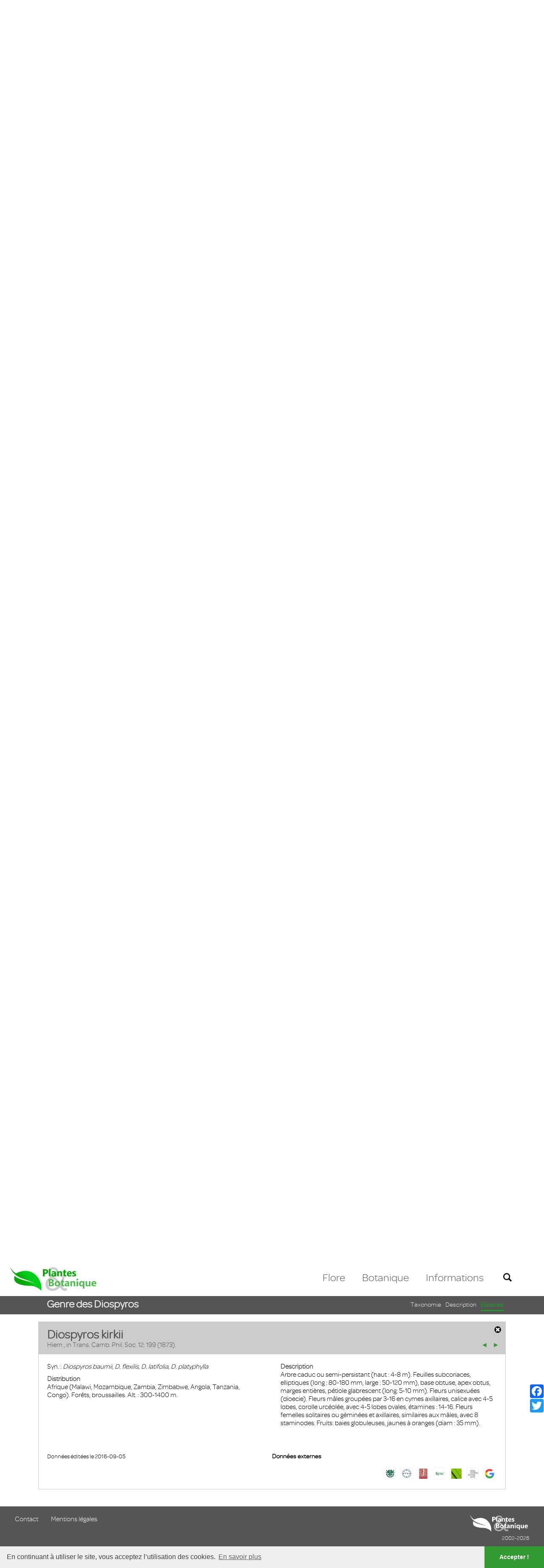

--- FILE ---
content_type: text/html; charset=UTF-8
request_url: https://plantes-botanique.org/espece_diospyros_kirkii
body_size: 12781
content:
<!DOCTYPE Html>
<Html lang="fr">
<!--[if lt IE 7]> <Html class="no-js lt-ie9 lt-ie8 lt-ie7" lang="fr-FR"> <![endif]-->
<!--[if IE 7]>    <Html class="no-js lt-ie9 lt-ie8" lang="fr-FR"> <![endif]-->
<!--[if IE 8]>    <Html class="no-js lt-ie9" lang="fr-FR"> <![endif]-->
<!--[if gt IE 8]><!--> <Html class="no-js" lang="fr-FR"> <!--<![endif]-->
    <head>
        <meta charset="utf-8">
		<meta http-equiv="Content-Type" content="text/Html; charset=utf-8" />
		<meta http-equiv="X-UA-Compatible" content="IE=edge,chrome=1" />
		<meta http-equiv="cleartype" content="on" />
		<meta name="HandheldFriendly" content="True" />
		<meta name="MobileOptimized" content="320" />
		<meta name="viewport" content="width=device-width, initial-scale=1" />
		<meta name="csrf-token" content="aaIUTm6CETYStEvlqVkyWWFXnPuZBwR0MwgYQyJw" />

		<link rel="icon" href="https://plantes-botanique.org/favicon.ico" type="image/x-icon" />

		<title>Plantes et botanique : Genre des Diospyros</title>
		<meta name="description" content="Le genre est pantropical, avec quelques espèces se rencontrant en zones tempérées chaudes." />
		
		<meta name="description" content="Le genre est pantropical, avec quelques espèces se rencontrant en zones tempérées chaudes." />
		<link rel="canonical" href="https://www.plantes-botanique.org/" />
		
		<meta name="dc.language" content="fr-FR" />
		<meta name="dc.language.iso" content="fr_FR" />
		<meta name="dc.publisher" content="Plantes et botanique" />
		<meta name="dc.title" content="Plantes et botanique : Genre des Diospyros" />
		<meta name="dc.description" content="Le genre est pantropical, avec quelques espèces se rencontrant en zones tempérées chaudes." />
		<meta name="dc.date.issued" content="2020-05-27" />
		
		<meta property="og:url" content="https://www.plantes-botanique.org/" />
		<meta property="og:title" content="Plantes et botanique : Genre des Diospyros" />
		<meta property="og:description" content="Le genre est pantropical, avec quelques espèces se rencontrant en zones tempérées chaudes." />
		<meta property="og:site_name" content="Plantes et botanique" />
		<meta property="og:locale" content="fr_FR" />    
		
		
		
		
		<script src="https://ajax.googleapis.com/ajax/libs/jquery/2.2.4/jquery.min.js"></script>
		<script src="//cdnjs.cloudflare.com/ajax/libs/cookieconsent2/3.0.3/cookieconsent.min.js"></script>
		
		<link media="all" type="text/css" rel="stylesheet" href="https://fonts.googleapis.com/css?family=Oswald">
		<link media="all" type="text/css" rel="stylesheet" href="https://plantes-botanique.org/css/global.css">
		<link media="all" type="text/css" rel="stylesheet" href="https://plantes-botanique.org/css/js/jquery.bxslider.css">
		<link media="all" type="text/css" rel="stylesheet" href="https://plantes-botanique.org/css/js/jquery.switchable.css">
		<link media="all" type="text/css" rel="stylesheet" href="https://plantes-botanique.org/css/js/jquery-labelauty.css">
		<link media="all" type="text/css" rel="stylesheet" href="https://plantes-botanique.org/css/js/tooltipster.css">
		<link media="all" type="text/css" rel="stylesheet" href="https://plantes-botanique.org/css/js/tooltipster-light.css">
		<link media="all" type="text/css" rel="stylesheet" href="https://plantes-botanique.org/css/js/colorbox.css">
		<link media="all" type="text/css" rel="stylesheet" href="https://plantes-botanique.org/css/global_responsive.css">
		<link media="all" type="text/css" rel="stylesheet" href="//cdnjs.cloudflare.com/ajax/libs/cookieconsent2/3.0.3/cookieconsent.min.css">
		
		
	<link media="all" type="text/css" rel="stylesheet" href="https://plantes-botanique.org/css/genre.css">


    </head>
    <body class="genre">
	
		<header>

	<h1><a href="https://plantes-botanique.org"><img src="https://www.plantes-botanique.org/img/css/plantesetbotanique_big.png" alt="Plantes et botanique" /></a></h1>
    
    <a href="javascript:void(0);" id="responsive_menu_caller"></a>
    
    <nav>
    
    	<ul id="mainnav">
        	<li id="mainnav_flore"><a href="javascript:void(0);" data-typemenu="flore">Flore</a></li>
            <li id="mainnav_botanique"><a href="javascript:void(0);" data-typemenu="botanique">Botanique</a></li>
            <li id="mainnav_informations"><a href="javascript:void(0);" data-typemenu="informations">Informations</a></li>
            <li id="mainnav_recherche"><a href="javascript:void(0);" data-typemenu="recherche"><img src="https://www.plantes-botanique.org/img/css/search1.png" alt="search" /></a></li>
        </ul>
    
    </nav>

<div id="ajaxbox_menu">

	<div id="menu_botanique" class="mainmenu_element">
		
		<h4>D&eacute;couvrez la vie v&eacute;g&eacute;tale</h4>

		<div class="menu_item_inner">
		
			<ul>
				<li class="menusubtitle"><h5><a href="https://plantes-botanique.org/biologie" title="Biologie">Biologie</a></h5></li>
								
								<li><a href="https://www.plantes-botanique.org//biologie/la-cellule-vegetale">La cellule végétale</a></li>
								<li><a href="https://www.plantes-botanique.org//biologie/differenciation-cellulaire">Différenciation cellulaire</a></li>
								<li><a href="https://www.plantes-botanique.org//biologie/les-tissus-vegetaux">Les tissus végétaux</a></li>
								<li><a href="https://www.plantes-botanique.org//biologie/le-systeme-racinaire">Le système racinaire</a></li>
								<li><a href="https://www.plantes-botanique.org//biologie/le-systeme-caulinaire">Le systeme caulinaire</a></li>
								<li></li>

				<li class="menusubtitle"><h5><a href="#" title="Physiologie">Physiologie</a></h5></li>

				<li class="menusubtitle"><h5><a href="#" title="Botanique">Botanique</a></h5></li>

				<li class="menusubtitle"><h5><a href="#" title="Ecologie">&Eacutecologie végétale</a></h5></li>
			
				<li><a href="javascript:void(0);" class="closesubmenu">Fermer</a></li>
				<li></li>
			
			</ul>
			
		</div>

	</div>

	<div id="menu_flore" class="mainmenu_element">

		<h4>Explorez la flore mondiale</h4>
		<div class="menu_item_inner">
		
			<ul>
				<li class="menusubtitle"><h5>Outils</h5></li>
				<li><a href="https://plantes-botanique.org/listes">Listes générales</a></li>
				<li><a href="https://plantes-botanique.org/indexglobal">Index général</a></li>
				<li><a href="https://plantes-botanique.org/explorateur">Explorer la flore</a></li>
				<li><a href="https://plantes-botanique.org/recherche_avancee">Recherche avancée</a></li>
				<li></li>
				<li class="menusubtitle"><h5>Spermaphytes</h5></li>
				<li><a href="https://plantes-botanique.org/sousembranchement_angiospermes" title="Angiospermes">Angiospermes<span>plantes &agrave; fleurs</span></a></li>
				<li><a href="https://plantes-botanique.org/sousembranchement_gymnospermes" title="Gymnospermes">Gymnospermes<span>conif&egrave;res et alli&eacute;s</span></a></li>
				<li class="menusubtitle"><h5>Pteridospermatophytes</h5></li>
				<li><a href="javascript:void(0);" title="Cycadales">Cycadales<span>cycas</span></a></li>
				<li><a href="javascript:void(0);" title="Ginkyoales">Ginkyoales<span>Ginkyo biloba</span></a></li>
				<li class="menusubtitle"><h5>Pteridophytes</h5></li>
				<li><a href="javascript:void(0);" title="Filicophytes">Filicophytes<span>foug&egrave;res</span></a></li>
				<li><a href="javascript:void(0);" title="Sphenophytes">Sphenophytes<span>pr&ecirc;les</span></a></li>
				<li><a href="javascript:void(0);" title="Lycophytes">Lycophytes<span>lycopodes</span></a></li>
				<li><a href="javascript:void(0);" title="Psilotophytes">Psilotophytes</a></li>
				<li><a href="javascript:void(0);" class="closesubmenu">Fermer</a></li>
			</ul>
		
		</div>

	</div>

	<div id="menu_informations" class="mainmenu_element">
		<h4>En savoir plus</h4>

		<div class="menu_item_inner">
		
			<ul>
				<li><a href="https://plantes-botanique.org/informations">A propos...</a></li>
				<li class="menusubtitle"><h5>Ressources</h5></li>
				<li><a href="https://plantes-botanique.org/liens">Liens</a></li>
				<li><a href="https://plantes-botanique.org/bibliographie">Bibliographie</a></li>
				<li><a href="https://plantes-botanique.org/galeries">Galeries photo</a></li>
				<li><a href="https://plantes-botanique.org/indexglobal">Index général</a></li>
				<li><a href="javascript:void(0);" class="closesubmenu">Fermer</a></li>
			</ul>
		
		</div>

	</div>

	<div id="menu_recherche" class="mainmenu_element">
		<h4>Recherchez</h4>
		<div class="menu_item_inner">
			<form method="POST" action="https://plantes-botanique.org/simplerecherche" accept-charset="UTF-8"><input name="_token" type="hidden" value="aaIUTm6CETYStEvlqVkyWWFXnPuZBwR0MwgYQyJw">
			

				<input name="search" type="text" value="" />
				<input name="valid" type="submit" value="ok" />
				<a href="https://plantes-botanique.org/recherche_avancee" id="advanced_search">Recherche avancée</a>
				<a href="javascript:void(0);" class="closesubmenu">Fermer</a>
				
			</form>
		</div>
	</div>
	
</div>

</header> 	
		<div id="main">
	
						
			
<div id="genre">

	<div id="main_systematique_title_outer" class="center_cont_full">	
	
		<div class="main_systematique_title center_cont">
			
			<p><img src="https://www.plantes-botanique.org/img/syst/Ebenaceae/diosvac0.jpg" alt="Genre des Diospyros" /></p>
			
			<div class="right">

				<ul id="systematique_pathway">
				 
					<li><a href="embranchement_spermaphytes">Spermaphytes</a></li>
					<li>&#9654;</li>
				 
					<li><a href="sousembranchement_angiospermes">Angiospermes</a></li>
					<li>&#9654;</li>
				 
					<li><a href="classe_magnolopsides">Magnolopsides</a></li>
					<li>&#9654;</li>
				 
					<li><a href="sousclasse_dilleniidae">Dilleniidae</a></li>
					<li>&#9654;</li>
				 
					<li><a href="ordre_ebenales">Ebenales</a></li>
					<li>&#9654;</li>
				 
					<li><a href="famille_ebenaceae">Ebenaceae</a></li>
					<li>&#9654;</li>
								</ul>
				
				<h2>Genre des Diospyros</h2>

				<ul id="systematique_submenu" class="dynamicsubmenu">
					<li class="current"><a href="#genre" class="scrollsubnav">Taxonomie</a></li>
					<li><a href="#genre_body" class="scrollsubnav">Description</a></li>
					<li><a href="#genre_liste_especes_outer" class="scrollsubnav">Esp&egrave;ces</a></li>
				</ul>

			</div>
		
		</div>

	
    </div>

	<div id="genre_infos_outer" class="center_cont_full">
    <div id="genre_infos" class="center_cont">

		<div id="genre_infos_left">
		
			<div id="systematique_stats">
				<div class="systematique_stats_inner">
					<div class="systematique_stats_innerright">
						<div class="outer_canvas_pie" style="height: 80px;">
							<canvas id="pie_rep_genre" style="height: 80px;"></canvas>
						</div>
					</div>
					<div class="systematique_stats_innerleft">
						Esp&egrave;ces<br />
						<p id="compteur_especesconnues" data-especesconnues="485">connues : <span class="especesconnues">0</span></p>
						<p id="compteur_especesnonconnues" data-especesnonconnues="234">d&eacute;crites : <span class="especesnonconnues">0</span></p>
						<p id="compteur_tauxespecesconnues" data-tauxespecesconnues="251">taux : <span class="tauxespecesconnues">0</span> %</p>
					</div>
				</div>
			</div>
				
			<script type="text/javascript">

				var chart_rep_globale_genre = [
					
					{
						label: 'Non decrites',
						color : "rgba(51,153,51,1)",
						highlight : "rgba(51,153,51,0.6)",
						value : 251 },
					{
						label: 'Decrites',
						color : "rgba(51,255,51,1)",
						highlight : "rgba(51,255,51,0.6)",
						value : 234 }
					
				];

				</script>
		
			</div>
			
			<div id="genre_infos_right">
			
				<b>Diospyros</b>, L.
				, Sp. Pl. 2: 1057. 1753.  				<p class="synonymie"><b>Synonymie</b> Maba</p>
							
			</div>

		</div>
		
    </div>

	<div id="genre_body" class="center_cont">
    
    	<h3>Description</h3>
    
    	 
	
			<div id="genre_distribution" class="main_genre_part">
				<h4>Distribution</h4>
				<div class="textcont( onecol)">
					Le genre est <b>pantropical</b>, avec quelques espèces se rencontrant en zones tempérées chaudes. 
				</div>
			</div>

			

		 

			<div id="genre_description" class="main_genre_part">
				<h4>Description</h4>
				<div class="textcont( onecol)">Il s'agit d'<b>arbres</b> ou d'<b>arbustes</b> caducs ou persistants. Les <b>feuilles</b> sont alternes, simples et généralement entières. Les <b>fleurs</b>, actinomorphes, sont unisexuées, et il y a polygamie ou dioecie. Si les femelles sont généralement</div>
			</div>
		
		
				
				    
    </div>

    <div id="genre_liste_especes_outer">

        <div id="genre_liste_especes" class="center_cont">
        
            <h3>Les esp&egrave;ces du genre</h3>
        
				
		
            <div id="filter_listeespeces" class="filters_container">
            
                <div class="filters_outer">
    
                    <p class="filter_outer">Filtrer les esp&egrave;ces</p>
    
                    <div id="filter_alpha_outer" class="filter_outer">
                        <a href="javascript:void(0);" id="filter_alpha" class="filter_controls">Alpha.</a>
                    </div>
    
                    <div id="filter_photo_outer" class="filter_outer">
                        <a href="javascript:void(0);" id="filter_photo" class="filter_controls">Photo</a>
                    </div>
    
                    <div id="filter_reset_outer"><a href="javascript:void(0);" id="filter_reset">Tout afficher</a></div>
                
                </div>
                
                <div class="subfilters_outer">
    
                    <div id="filter_alpha_inner" class="filter_inner">

						
                    </div>			
    
                    <div id="filter_photo_inner" class="filter_inner">
                        <a href="javascript:void(0);" class="filter" data-filter=".photo">Oui</a>
                        <a href="javascript:void(0);" class="filter" data-filter=".nophoto">Non</a>
                    </div>			
                
                </div>        
            
            </div>
			
			                
            <p id="nofilterelement">Aucun &eacute;l&eacute;ment ne correspond aux crit&egrave;res s&eacute;lectionn&eacute;s</p>
            
            <div id="listeespeces">   

								
				
						
					<div class="elem_espece mix alpha_A nophoto " id="sp22991" data-id="22991" data-genre="diospyros" data-espece="abyssinica">
						<div class="elem_espece_inner">
							<div class="elem_espece_left">
								 <p class="noimage"></p> 
															</div>
							<div class="elem_espece_right">
								<a href="espece_diospyros_abyssinica">Diospyros abyssinica</a>
							</div>
						</div>
					</div>

				
						
					<div class="elem_espece mix alpha_A nophoto " id="sp22992" data-id="22992" data-genre="diospyros" data-espece="acocksii">
						<div class="elem_espece_inner">
							<div class="elem_espece_left">
								 <p class="noimage"></p> 
															</div>
							<div class="elem_espece_right">
								<a href="espece_diospyros_acocksii">Diospyros acocksii</a>
							</div>
						</div>
					</div>

				
						
					<div class="elem_espece mix alpha_A nophoto " id="sp22993" data-id="22993" data-genre="diospyros" data-espece="acuminata">
						<div class="elem_espece_inner">
							<div class="elem_espece_left">
								 <p class="noimage"></p> 
															</div>
							<div class="elem_espece_right">
								<a href="espece_diospyros_acuminata">Diospyros acuminata</a>
							</div>
						</div>
					</div>

				
						
					<div class="elem_espece mix alpha_A nophoto " id="sp22994" data-id="22994" data-genre="diospyros" data-espece="acuta">
						<div class="elem_espece_inner">
							<div class="elem_espece_left">
								 <p class="noimage"></p> 
															</div>
							<div class="elem_espece_right">
								<a href="espece_diospyros_acuta">Diospyros acuta</a>
							</div>
						</div>
					</div>

				
						
					<div class="elem_espece mix alpha_A nophoto " id="sp22995" data-id="22995" data-genre="diospyros" data-espece="affinis">
						<div class="elem_espece_inner">
							<div class="elem_espece_left">
								 <p class="noimage"></p> 
															</div>
							<div class="elem_espece_right">
								<a href="espece_diospyros_affinis">Diospyros affinis</a>
							</div>
						</div>
					</div>

				
						
					<div class="elem_espece mix alpha_A nophoto " id="sp22997" data-id="22997" data-genre="diospyros" data-espece="albitiora">
						<div class="elem_espece_inner">
							<div class="elem_espece_left">
								 <p class="noimage"></p> 
															</div>
							<div class="elem_espece_right">
								<a href="espece_diospyros_albitiora">Diospyros albitiora</a>
							</div>
						</div>
					</div>

				
						
					<div class="elem_espece mix alpha_A nophoto " id="sp22996" data-id="22996" data-genre="diospyros" data-espece="alboflavescens">
						<div class="elem_espece_inner">
							<div class="elem_espece_left">
								 <p class="noimage"></p> 
															</div>
							<div class="elem_espece_right">
								<a href="espece_diospyros_alboflavescens">Diospyros alboflavescens</a>
							</div>
						</div>
					</div>

				
						
					<div class="elem_espece mix alpha_A nophoto " id="sp22998" data-id="22998" data-genre="diospyros" data-espece="amazonica">
						<div class="elem_espece_inner">
							<div class="elem_espece_left">
								 <p class="noimage"></p> 
															</div>
							<div class="elem_espece_right">
								<a href="espece_diospyros_amazonica">Diospyros amazonica</a>
							</div>
						</div>
					</div>

				
						
					<div class="elem_espece mix alpha_A nophoto " id="sp22999" data-id="22999" data-genre="diospyros" data-espece="angulata">
						<div class="elem_espece_inner">
							<div class="elem_espece_left">
								 <p class="noimage"></p> 
															</div>
							<div class="elem_espece_right">
								<a href="espece_diospyros_angulata">Diospyros angulata</a>
							</div>
						</div>
					</div>

				
						
					<div class="elem_espece mix alpha_A nophoto " id="sp23000" data-id="23000" data-genre="diospyros" data-espece="anisocalyx">
						<div class="elem_espece_inner">
							<div class="elem_espece_left">
								 <p class="noimage"></p> 
															</div>
							<div class="elem_espece_right">
								<a href="espece_diospyros_anisocalyx">Diospyros anisocalyx</a>
							</div>
						</div>
					</div>

				
						
					<div class="elem_espece mix alpha_A nophoto " id="sp23001" data-id="23001" data-genre="diospyros" data-espece="anitae">
						<div class="elem_espece_inner">
							<div class="elem_espece_left">
								 <p class="noimage"></p> 
															</div>
							<div class="elem_espece_right">
								<a href="espece_diospyros_anitae">Diospyros anitae</a>
							</div>
						</div>
					</div>

				
						
					<div class="elem_espece mix alpha_A nophoto " id="sp23002" data-id="23002" data-genre="diospyros" data-espece="armata">
						<div class="elem_espece_inner">
							<div class="elem_espece_left">
								 <p class="noimage"></p> 
															</div>
							<div class="elem_espece_right">
								<a href="espece_diospyros_armata">Diospyros armata</a>
							</div>
						</div>
					</div>

				
						
					<div class="elem_espece mix alpha_A photo " id="sp23003" data-id="23003" data-genre="diospyros" data-espece="artanthifolia">
						<div class="elem_espece_inner">
							<div class="elem_espece_left">
								 <img data-original="https://www.plantes-botanique.org/img/syst/Ebenaceae/diosart0.jpg" alt="Diospyros artanthifolia" class="lazy" /> 
															</div>
							<div class="elem_espece_right">
								<a href="espece_diospyros_artanthifolia">Diospyros artanthifolia</a>
							</div>
						</div>
					</div>

				
						
					<div class="elem_espece mix alpha_A nophoto " id="sp23004" data-id="23004" data-genre="diospyros" data-espece="atrata">
						<div class="elem_espece_inner">
							<div class="elem_espece_left">
								 <p class="noimage"></p> 
															</div>
							<div class="elem_espece_right">
								<a href="espece_diospyros_atrata">Diospyros atrata</a>
							</div>
						</div>
					</div>

				
						
					<div class="elem_espece mix alpha_A nophoto " id="sp23005" data-id="23005" data-genre="diospyros" data-espece="attenuata">
						<div class="elem_espece_inner">
							<div class="elem_espece_left">
								 <p class="noimage"></p> 
															</div>
							<div class="elem_espece_right">
								<a href="espece_diospyros_attenuata">Diospyros attenuata</a>
							</div>
						</div>
					</div>

				
						
					<div class="elem_espece mix alpha_A photo " id="sp23006" data-id="23006" data-genre="diospyros" data-espece="australis">
						<div class="elem_espece_inner">
							<div class="elem_espece_left">
								 <img data-original="https://www.plantes-botanique.org/img/syst/Ebenaceae/diosaus0.jpg" alt="Diospyros australis" class="lazy" /> 
															</div>
							<div class="elem_espece_right">
								<a href="espece_diospyros_australis">Diospyros australis</a>
							</div>
						</div>
					</div>

				
						
					<div class="elem_espece mix alpha_A nophoto " id="sp23007" data-id="23007" data-genre="diospyros" data-espece="austro-africana">
						<div class="elem_espece_inner">
							<div class="elem_espece_left">
								 <p class="noimage"></p> 
															</div>
							<div class="elem_espece_right">
								<a href="espece_diospyros_austro-africana">Diospyros austro-africana</a>
							</div>
						</div>
					</div>

				
						
					<div class="elem_espece mix alpha_B nophoto " id="sp23008" data-id="23008" data-genre="diospyros" data-espece="balfouriana">
						<div class="elem_espece_inner">
							<div class="elem_espece_left">
								 <p class="noimage"></p> 
															</div>
							<div class="elem_espece_right">
								<a href="espece_diospyros_balfouriana">Diospyros balfouriana</a>
							</div>
						</div>
					</div>

				
						
					<div class="elem_espece mix alpha_B nophoto " id="sp23009" data-id="23009" data-genre="diospyros" data-espece="barteri">
						<div class="elem_espece_inner">
							<div class="elem_espece_left">
								 <p class="noimage"></p> 
															</div>
							<div class="elem_espece_right">
								<a href="espece_diospyros_barteri">Diospyros barteri</a>
							</div>
						</div>
					</div>

				
						
					<div class="elem_espece mix alpha_B nophoto " id="sp23010" data-id="23010" data-genre="diospyros" data-espece="batocana">
						<div class="elem_espece_inner">
							<div class="elem_espece_left">
								 <p class="noimage"></p> 
															</div>
							<div class="elem_espece_right">
								<a href="espece_diospyros_batocana">Diospyros batocana</a>
							</div>
						</div>
					</div>

				
						
					<div class="elem_espece mix alpha_B nophoto " id="sp23011" data-id="23011" data-genre="diospyros" data-espece="bipindensis">
						<div class="elem_espece_inner">
							<div class="elem_espece_left">
								 <p class="noimage"></p> 
															</div>
							<div class="elem_espece_right">
								<a href="espece_diospyros_bipindensis">Diospyros bipindensis</a>
							</div>
						</div>
					</div>

				
						
					<div class="elem_espece mix alpha_B nophoto " id="sp23012" data-id="23012" data-genre="diospyros" data-espece="boala">
						<div class="elem_espece_inner">
							<div class="elem_espece_left">
								 <p class="noimage"></p> 
															</div>
							<div class="elem_espece_right">
								<a href="espece_diospyros_boala">Diospyros boala</a>
							</div>
						</div>
					</div>

				
						
					<div class="elem_espece mix alpha_B photo " id="sp23013" data-id="23013" data-genre="diospyros" data-espece="borbonica">
						<div class="elem_espece_inner">
							<div class="elem_espece_left">
								 <img data-original="https://www.plantes-botanique.org/img/syst/Ebenaceae/diosbor0.jpg" alt="Diospyros borbonica" class="lazy" /> 
															</div>
							<div class="elem_espece_right">
								<a href="espece_diospyros_borbonica">Diospyros borbonica</a>
							</div>
						</div>
					</div>

				
						
					<div class="elem_espece mix alpha_B nophoto " id="sp23014" data-id="23014" data-genre="diospyros" data-espece="borneensis">
						<div class="elem_espece_inner">
							<div class="elem_espece_left">
								 <p class="noimage"></p> 
															</div>
							<div class="elem_espece_right">
								<a href="espece_diospyros_borneensis">Diospyros borneensis</a>
							</div>
						</div>
					</div>

				
						
					<div class="elem_espece mix alpha_B nophoto " id="sp23015" data-id="23015" data-genre="diospyros" data-espece="boutoniana">
						<div class="elem_espece_inner">
							<div class="elem_espece_left">
								 <p class="noimage"></p> 
															</div>
							<div class="elem_espece_right">
								<a href="espece_diospyros_boutoniana">Diospyros boutoniana</a>
							</div>
						</div>
					</div>

				
						
					<div class="elem_espece mix alpha_C nophoto " id="sp23016" data-id="23016" data-genre="diospyros" data-espece="caloneura">
						<div class="elem_espece_inner">
							<div class="elem_espece_left">
								 <p class="noimage"></p> 
															</div>
							<div class="elem_espece_right">
								<a href="espece_diospyros_caloneura">Diospyros caloneura</a>
							</div>
						</div>
					</div>

				
						
					<div class="elem_espece mix alpha_C photo " id="sp23017" data-id="23017" data-genre="diospyros" data-espece="calycantha">
						<div class="elem_espece_inner">
							<div class="elem_espece_left">
								 <img data-original="https://www.plantes-botanique.org/img/syst/Ebenaceae/Dioscal0.jpg" alt="Diospyros calycantha" class="lazy" /> 
															</div>
							<div class="elem_espece_right">
								<a href="espece_diospyros_calycantha">Diospyros calycantha</a>
							</div>
						</div>
					</div>

				
						
					<div class="elem_espece mix alpha_C nophoto " id="sp23018" data-id="23018" data-genre="diospyros" data-espece="campechiana">
						<div class="elem_espece_inner">
							<div class="elem_espece_left">
								 <p class="noimage"></p> 
															</div>
							<div class="elem_espece_right">
								<a href="espece_diospyros_campechiana">Diospyros campechiana</a>
							</div>
						</div>
					</div>

				
						
					<div class="elem_espece mix alpha_C nophoto " id="sp23019" data-id="23019" data-genre="diospyros" data-espece="canaliculata">
						<div class="elem_espece_inner">
							<div class="elem_espece_left">
								 <p class="noimage"></p> 
															</div>
							<div class="elem_espece_right">
								<a href="espece_diospyros_canaliculata">Diospyros canaliculata</a>
							</div>
						</div>
					</div>

				
						
					<div class="elem_espece mix alpha_C nophoto " id="sp23020" data-id="23020" data-genre="diospyros" data-espece="capreifolia">
						<div class="elem_espece_inner">
							<div class="elem_espece_left">
								 <p class="noimage"></p> 
															</div>
							<div class="elem_espece_right">
								<a href="espece_diospyros_capreifolia">Diospyros capreifolia</a>
							</div>
						</div>
					</div>

				
						
					<div class="elem_espece mix alpha_C photo " id="sp23021" data-id="23021" data-genre="diospyros" data-espece="cathayensis">
						<div class="elem_espece_inner">
							<div class="elem_espece_left">
								 <img data-original="https://www.plantes-botanique.org/img/syst/Ebenaceae/dioscat0.jpg" alt="Diospyros cathayensis" class="lazy" /> 
															</div>
							<div class="elem_espece_right">
								<a href="espece_diospyros_cathayensis">Diospyros cathayensis</a>
							</div>
						</div>
					</div>

				
						
					<div class="elem_espece mix alpha_C nophoto " id="sp23022" data-id="23022" data-genre="diospyros" data-espece="cauligera">
						<div class="elem_espece_inner">
							<div class="elem_espece_left">
								 <p class="noimage"></p> 
															</div>
							<div class="elem_espece_right">
								<a href="espece_diospyros_cauligera">Diospyros cauligera</a>
							</div>
						</div>
					</div>

				
						
					<div class="elem_espece mix alpha_C nophoto " id="sp23023" data-id="23023" data-genre="diospyros" data-espece="chaetocarpa">
						<div class="elem_espece_inner">
							<div class="elem_espece_left">
								 <p class="noimage"></p> 
															</div>
							<div class="elem_espece_right">
								<a href="espece_diospyros_chaetocarpa">Diospyros chaetocarpa</a>
							</div>
						</div>
					</div>

				
						
					<div class="elem_espece mix alpha_C nophoto " id="sp23024" data-id="23024" data-genre="diospyros" data-espece="chamaethamnus">
						<div class="elem_espece_inner">
							<div class="elem_espece_left">
								 <p class="noimage"></p> 
															</div>
							<div class="elem_espece_right">
								<a href="espece_diospyros_chamaethamnus">Diospyros chamaethamnus</a>
							</div>
						</div>
					</div>

				
						
					<div class="elem_espece mix alpha_C nophoto " id="sp23025" data-id="23025" data-genre="diospyros" data-espece="chrysophyllos">
						<div class="elem_espece_inner">
							<div class="elem_espece_left">
								 <p class="noimage"></p> 
															</div>
							<div class="elem_espece_right">
								<a href="espece_diospyros_chrysophyllos">Diospyros chrysophyllos</a>
							</div>
						</div>
					</div>

				
						
					<div class="elem_espece mix alpha_C nophoto " id="sp23026" data-id="23026" data-genre="diospyros" data-espece="chunii">
						<div class="elem_espece_inner">
							<div class="elem_espece_left">
								 <p class="noimage"></p> 
															</div>
							<div class="elem_espece_right">
								<a href="espece_diospyros_chunii">Diospyros chunii</a>
							</div>
						</div>
					</div>

				
						
					<div class="elem_espece mix alpha_C nophoto " id="sp23027" data-id="23027" data-genre="diospyros" data-espece="cinnabarina">
						<div class="elem_espece_inner">
							<div class="elem_espece_left">
								 <p class="noimage"></p> 
															</div>
							<div class="elem_espece_right">
								<a href="espece_diospyros_cinnabarina">Diospyros cinnabarina</a>
							</div>
						</div>
					</div>

				
						
					<div class="elem_espece mix alpha_C photo " id="sp23028" data-id="23028" data-genre="diospyros" data-espece="coaetanca">
						<div class="elem_espece_inner">
							<div class="elem_espece_left">
								 <img data-original="https://www.plantes-botanique.org/img/syst/Ebenaceae/dioscoa0.jpg" alt="Diospyros coaetanca" class="lazy" /> 
															</div>
							<div class="elem_espece_right">
								<a href="espece_diospyros_coaetanca">Diospyros coaetanca</a>
							</div>
						</div>
					</div>

				
						
					<div class="elem_espece mix alpha_C nophoto " id="sp23029" data-id="23029" data-genre="diospyros" data-espece="conocarpa">
						<div class="elem_espece_inner">
							<div class="elem_espece_left">
								 <p class="noimage"></p> 
															</div>
							<div class="elem_espece_right">
								<a href="espece_diospyros_conocarpa">Diospyros conocarpa</a>
							</div>
						</div>
					</div>

				
						
					<div class="elem_espece mix alpha_C nophoto " id="sp23030" data-id="23030" data-genre="diospyros" data-espece="consolatae">
						<div class="elem_espece_inner">
							<div class="elem_espece_left">
								 <p class="noimage"></p> 
															</div>
							<div class="elem_espece_right">
								<a href="espece_diospyros_consolatae">Diospyros consolatae</a>
							</div>
						</div>
					</div>

				
						
					<div class="elem_espece mix alpha_C nophoto " id="sp23032" data-id="23032" data-genre="diospyros" data-espece="cooperi">
						<div class="elem_espece_inner">
							<div class="elem_espece_left">
								 <p class="noimage"></p> 
															</div>
							<div class="elem_espece_right">
								<a href="espece_diospyros_cooperi">Diospyros cooperi</a>
							</div>
						</div>
					</div>

				
						
					<div class="elem_espece mix alpha_C nophoto " id="sp23031" data-id="23031" data-genre="diospyros" data-espece="corallina">
						<div class="elem_espece_inner">
							<div class="elem_espece_left">
								 <p class="noimage"></p> 
															</div>
							<div class="elem_espece_right">
								<a href="espece_diospyros_corallina">Diospyros corallina</a>
							</div>
						</div>
					</div>

				
						
					<div class="elem_espece mix alpha_C nophoto " id="sp23033" data-id="23033" data-genre="diospyros" data-espece="crassiflora">
						<div class="elem_espece_inner">
							<div class="elem_espece_left">
								 <p class="noimage"></p> 
															</div>
							<div class="elem_espece_right">
								<a href="espece_diospyros_crassiflora">Diospyros crassiflora</a>
							</div>
						</div>
					</div>

				
						
					<div class="elem_espece mix alpha_C nophoto " id="sp23034" data-id="23034" data-genre="diospyros" data-espece="crumenata">
						<div class="elem_espece_inner">
							<div class="elem_espece_left">
								 <p class="noimage"></p> 
															</div>
							<div class="elem_espece_right">
								<a href="espece_diospyros_crumenata">Diospyros crumenata</a>
							</div>
						</div>
					</div>

				
						
					<div class="elem_espece mix alpha_C photo " id="sp23035" data-id="23035" data-genre="diospyros" data-espece="cupulifera ">
						<div class="elem_espece_inner">
							<div class="elem_espece_left">
								 <img data-original="https://www.plantes-botanique.org/img/syst/Ebenaceae/dioscup0.jpg" alt="Diospyros cupulifera " class="lazy" /> 
															</div>
							<div class="elem_espece_right">
								<a href="espece_diospyros_cupulifera ">Diospyros cupulifera </a>
							</div>
						</div>
					</div>

				
						
					<div class="elem_espece mix alpha_D photo " id="sp23036" data-id="23036" data-genre="diospyros" data-espece="dasyphylla">
						<div class="elem_espece_inner">
							<div class="elem_espece_left">
								 <img data-original="https://www.plantes-botanique.org/img/syst/Ebenaceae/diosdas0.jpg" alt="Diospyros dasyphylla" class="lazy" /> 
															</div>
							<div class="elem_espece_right">
								<a href="espece_diospyros_dasyphylla">Diospyros dasyphylla</a>
							</div>
						</div>
					</div>

				
						
					<div class="elem_espece mix alpha_D nophoto " id="sp23037" data-id="23037" data-genre="diospyros" data-espece="dendo">
						<div class="elem_espece_inner">
							<div class="elem_espece_left">
								 <p class="noimage"></p> 
															</div>
							<div class="elem_espece_right">
								<a href="espece_diospyros_dendo">Diospyros dendo</a>
							</div>
						</div>
					</div>

				
						
					<div class="elem_espece mix alpha_D photo " id="sp23038" data-id="23038" data-genre="diospyros" data-espece="dichrophylla">
						<div class="elem_espece_inner">
							<div class="elem_espece_left">
								 <img data-original="https://www.plantes-botanique.org/img/syst/Ebenaceae/diosdic0.jpg" alt="Diospyros dichrophylla" class="lazy" /> 
															</div>
							<div class="elem_espece_right">
								<a href="espece_diospyros_dichrophylla">Diospyros dichrophylla</a>
							</div>
						</div>
					</div>

				
						
					<div class="elem_espece mix alpha_D photo " id="sp23039" data-id="23039" data-genre="diospyros" data-espece="digyna">
						<div class="elem_espece_inner">
							<div class="elem_espece_left">
								 <img data-original="https://www.plantes-botanique.org/img/syst/Ebenaceae/diosdig0.jpg" alt="Diospyros digyna" class="lazy" /> 
															</div>
							<div class="elem_espece_right">
								<a href="espece_diospyros_digyna">Diospyros digyna</a>
							</div>
						</div>
					</div>

				
						
					<div class="elem_espece mix alpha_D photo " id="sp23040" data-id="23040" data-genre="diospyros" data-espece="discolor">
						<div class="elem_espece_inner">
							<div class="elem_espece_left">
								 <img data-original="https://www.plantes-botanique.org/img/syst/Ebenaceae/diosdis0.jpg" alt="Diospyros discolor" class="lazy" /> 
															</div>
							<div class="elem_espece_right">
								<a href="espece_diospyros_discolor">Diospyros discolor</a>
							</div>
						</div>
					</div>

				
						
					<div class="elem_espece mix alpha_D nophoto " id="sp23041" data-id="23041" data-genre="diospyros" data-espece="diversifolia">
						<div class="elem_espece_inner">
							<div class="elem_espece_left">
								 <p class="noimage"></p> 
															</div>
							<div class="elem_espece_right">
								<a href="espece_diospyros_diversifolia">Diospyros diversifolia</a>
							</div>
						</div>
					</div>

				
						
					<div class="elem_espece mix alpha_D nophoto " id="sp23042" data-id="23042" data-genre="diospyros" data-espece="diversilimba">
						<div class="elem_espece_inner">
							<div class="elem_espece_left">
								 <p class="noimage"></p> 
															</div>
							<div class="elem_espece_right">
								<a href="espece_diospyros_diversilimba">Diospyros diversilimba</a>
							</div>
						</div>
					</div>

				
						
					<div class="elem_espece mix alpha_D photo " id="sp23043" data-id="23043" data-genre="diospyros" data-espece="dumetorum">
						<div class="elem_espece_inner">
							<div class="elem_espece_left">
								 <img data-original="https://www.plantes-botanique.org/img/syst/Ebenaceae/diosdum0.jpg" alt="Diospyros dumetorum" class="lazy" /> 
															</div>
							<div class="elem_espece_right">
								<a href="espece_diospyros_dumetorum">Diospyros dumetorum</a>
							</div>
						</div>
					</div>

				
						
					<div class="elem_espece mix alpha_E nophoto " id="sp23044" data-id="23044" data-genre="diospyros" data-espece="ebenoides">
						<div class="elem_espece_inner">
							<div class="elem_espece_left">
								 <p class="noimage"></p> 
															</div>
							<div class="elem_espece_right">
								<a href="espece_diospyros_ebenoides">Diospyros ebenoides</a>
							</div>
						</div>
					</div>

				
						
					<div class="elem_espece mix alpha_E photo " id="sp23045" data-id="23045" data-genre="diospyros" data-espece="ebenum">
						<div class="elem_espece_inner">
							<div class="elem_espece_left">
								 <img data-original="https://www.plantes-botanique.org/img/syst/Ebenaceae/diosebe0.jpg" alt="Diospyros ebenum" class="lazy" /> 
															</div>
							<div class="elem_espece_right">
								<a href="espece_diospyros_ebenum">Diospyros ebenum</a>
							</div>
						</div>
					</div>

				
						
					<div class="elem_espece mix alpha_E nophoto " id="sp23046" data-id="23046" data-genre="diospyros" data-espece="egbert-walkeri">
						<div class="elem_espece_inner">
							<div class="elem_espece_left">
								 <p class="noimage"></p> 
															</div>
							<div class="elem_espece_right">
								<a href="espece_diospyros_egbert-walkeri">Diospyros egbert-walkeri</a>
							</div>
						</div>
					</div>

				
						
					<div class="elem_espece mix alpha_E nophoto " id="sp23047" data-id="23047" data-genre="diospyros" data-espece="egrettarum">
						<div class="elem_espece_inner">
							<div class="elem_espece_left">
								 <p class="noimage"></p> 
															</div>
							<div class="elem_espece_right">
								<a href="espece_diospyros_egrettarum">Diospyros egrettarum</a>
							</div>
						</div>
					</div>

				
						
					<div class="elem_espece mix alpha_E photo " id="sp23048" data-id="23048" data-genre="diospyros" data-espece="ehretioides">
						<div class="elem_espece_inner">
							<div class="elem_espece_left">
								 <img data-original="https://www.plantes-botanique.org/img/syst/Ebenaceae/diosehr0.jpg" alt="Diospyros ehretioides" class="lazy" /> 
															</div>
							<div class="elem_espece_right">
								<a href="espece_diospyros_ehretioides">Diospyros ehretioides</a>
							</div>
						</div>
					</div>

				
						
					<div class="elem_espece mix alpha_E photo " id="sp23049" data-id="23049" data-genre="diospyros" data-espece="elliptica">
						<div class="elem_espece_inner">
							<div class="elem_espece_left">
								 <img data-original="https://www.plantes-botanique.org/img/syst/Ebenaceae/diosell0.jpg" alt="Diospyros elliptica" class="lazy" /> 
															</div>
							<div class="elem_espece_right">
								<a href="espece_diospyros_elliptica">Diospyros elliptica</a>
							</div>
						</div>
					</div>

				
						
					<div class="elem_espece mix alpha_E photo " id="sp23050" data-id="23050" data-genre="diospyros" data-espece="eriantha">
						<div class="elem_espece_inner">
							<div class="elem_espece_left">
								 <img data-original="https://www.plantes-botanique.org/img/syst/Ebenaceae/dioseri0.jpg" alt="Diospyros eriantha" class="lazy" /> 
															</div>
							<div class="elem_espece_right">
								<a href="espece_diospyros_eriantha">Diospyros eriantha</a>
							</div>
						</div>
					</div>

				
						
					<div class="elem_espece mix alpha_E nophoto " id="sp23051" data-id="23051" data-genre="diospyros" data-espece="esquirolii">
						<div class="elem_espece_inner">
							<div class="elem_espece_left">
								 <p class="noimage"></p> 
															</div>
							<div class="elem_espece_right">
								<a href="espece_diospyros_esquirolii">Diospyros esquirolii</a>
							</div>
						</div>
					</div>

				
						
					<div class="elem_espece mix alpha_F nophoto " id="sp23052" data-id="23052" data-genre="diospyros" data-espece="fanjingshanica">
						<div class="elem_espece_inner">
							<div class="elem_espece_left">
								 <p class="noimage"></p> 
															</div>
							<div class="elem_espece_right">
								<a href="espece_diospyros_fanjingshanica">Diospyros fanjingshanica</a>
							</div>
						</div>
					</div>

				
						
					<div class="elem_espece mix alpha_F nophoto " id="sp23053" data-id="23053" data-genre="diospyros" data-espece="fasciculosa">
						<div class="elem_espece_inner">
							<div class="elem_espece_left">
								 <p class="noimage"></p> 
															</div>
							<div class="elem_espece_right">
								<a href="espece_diospyros_fasciculosa">Diospyros fasciculosa</a>
							</div>
						</div>
					</div>

				
						
					<div class="elem_espece mix alpha_F nophoto " id="sp23054" data-id="23054" data-genre="diospyros" data-espece="fengii">
						<div class="elem_espece_inner">
							<div class="elem_espece_left">
								 <p class="noimage"></p> 
															</div>
							<div class="elem_espece_right">
								<a href="espece_diospyros_fengii">Diospyros fengii</a>
							</div>
						</div>
					</div>

				
						
					<div class="elem_espece mix alpha_F photo " id="sp23055" data-id="23055" data-genre="diospyros" data-espece="ferrea">
						<div class="elem_espece_inner">
							<div class="elem_espece_left">
								 <img data-original="https://www.plantes-botanique.org/img/syst/Ebenaceae/diosfer0.jpg" alt="Diospyros ferrea" class="lazy" /> 
															</div>
							<div class="elem_espece_right">
								<a href="espece_diospyros_ferrea">Diospyros ferrea</a>
							</div>
						</div>
					</div>

				
						
					<div class="elem_espece mix alpha_F nophoto " id="sp23056" data-id="23056" data-genre="diospyros" data-espece="forrestii">
						<div class="elem_espece_inner">
							<div class="elem_espece_left">
								 <p class="noimage"></p> 
															</div>
							<div class="elem_espece_right">
								<a href="espece_diospyros_forrestii">Diospyros forrestii</a>
							</div>
						</div>
					</div>

				
						
					<div class="elem_espece mix alpha_F nophoto " id="sp23057" data-id="23057" data-genre="diospyros" data-espece="fragrans">
						<div class="elem_espece_inner">
							<div class="elem_espece_left">
								 <p class="noimage"></p> 
															</div>
							<div class="elem_espece_right">
								<a href="espece_diospyros_fragrans">Diospyros fragrans</a>
							</div>
						</div>
					</div>

				
						
					<div class="elem_espece mix alpha_G nophoto " id="sp23058" data-id="23058" data-genre="diospyros" data-espece="gabunensis">
						<div class="elem_espece_inner">
							<div class="elem_espece_left">
								 <p class="noimage"></p> 
															</div>
							<div class="elem_espece_right">
								<a href="espece_diospyros_gabunensis">Diospyros gabunensis</a>
							</div>
						</div>
					</div>

				
						
					<div class="elem_espece mix alpha_G photo " id="sp23059" data-id="23059" data-genre="diospyros" data-espece="galpinii">
						<div class="elem_espece_inner">
							<div class="elem_espece_left">
								 <img data-original="https://www.plantes-botanique.org/img/syst/Ebenaceae/diosgal0.jpg" alt="Diospyros galpinii" class="lazy" /> 
															</div>
							<div class="elem_espece_right">
								<a href="espece_diospyros_galpinii">Diospyros galpinii</a>
							</div>
						</div>
					</div>

				
						
					<div class="elem_espece mix alpha_G nophoto " id="sp23060" data-id="23060" data-genre="diospyros" data-espece="geminata">
						<div class="elem_espece_inner">
							<div class="elem_espece_left">
								 <p class="noimage"></p> 
															</div>
							<div class="elem_espece_right">
								<a href="espece_diospyros_geminata">Diospyros geminata</a>
							</div>
						</div>
					</div>

				
						
					<div class="elem_espece mix alpha_G nophoto " id="sp23061" data-id="23061" data-genre="diospyros" data-espece="gilletii">
						<div class="elem_espece_inner">
							<div class="elem_espece_left">
								 <p class="noimage"></p> 
															</div>
							<div class="elem_espece_right">
								<a href="espece_diospyros_gilletii">Diospyros gilletii</a>
							</div>
						</div>
					</div>

				
						
					<div class="elem_espece mix alpha_G nophoto " id="sp23062" data-id="23062" data-genre="diospyros" data-espece="glabra">
						<div class="elem_espece_inner">
							<div class="elem_espece_left">
								 <p class="noimage"></p> 
															</div>
							<div class="elem_espece_right">
								<a href="espece_diospyros_glabra">Diospyros glabra</a>
							</div>
						</div>
					</div>

				
						
					<div class="elem_espece mix alpha_G nophoto " id="sp23063" data-id="23063" data-genre="diospyros" data-espece="glandulifera">
						<div class="elem_espece_inner">
							<div class="elem_espece_left">
								 <p class="noimage"></p> 
															</div>
							<div class="elem_espece_right">
								<a href="espece_diospyros_glandulifera">Diospyros glandulifera</a>
							</div>
						</div>
					</div>

				
						
					<div class="elem_espece mix alpha_G photo " id="sp23064" data-id="23064" data-genre="diospyros" data-espece="glandulosa">
						<div class="elem_espece_inner">
							<div class="elem_espece_left">
								 <img data-original="https://www.plantes-botanique.org/img/syst/Ebenaceae/diosgla0.jpg" alt="Diospyros glandulosa" class="lazy" /> 
															</div>
							<div class="elem_espece_right">
								<a href="espece_diospyros_glandulosa">Diospyros glandulosa</a>
							</div>
						</div>
					</div>

				
						
					<div class="elem_espece mix alpha_G nophoto " id="sp23065" data-id="23065" data-genre="diospyros" data-espece="glomerata">
						<div class="elem_espece_inner">
							<div class="elem_espece_left">
								 <p class="noimage"></p> 
															</div>
							<div class="elem_espece_right">
								<a href="espece_diospyros_glomerata">Diospyros glomerata</a>
							</div>
						</div>
					</div>

				
						
					<div class="elem_espece mix alpha_G nophoto " id="sp23066" data-id="23066" data-genre="diospyros" data-espece="gracilescens">
						<div class="elem_espece_inner">
							<div class="elem_espece_left">
								 <p class="noimage"></p> 
															</div>
							<div class="elem_espece_right">
								<a href="espece_diospyros_gracilescens">Diospyros gracilescens</a>
							</div>
						</div>
					</div>

				
						
					<div class="elem_espece mix alpha_G photo " id="sp23067" data-id="23067" data-genre="diospyros" data-espece="gracilipes ">
						<div class="elem_espece_inner">
							<div class="elem_espece_left">
								 <img data-original="https://www.plantes-botanique.org/img/syst/Ebenaceae/diosgra0.jpg" alt="Diospyros gracilipes " class="lazy" /> 
															</div>
							<div class="elem_espece_right">
								<a href="espece_diospyros_gracilipes ">Diospyros gracilipes </a>
							</div>
						</div>
					</div>

				
						
					<div class="elem_espece mix alpha_G nophoto " id="sp23068" data-id="23068" data-genre="diospyros" data-espece="guianensis">
						<div class="elem_espece_inner">
							<div class="elem_espece_left">
								 <p class="noimage"></p> 
															</div>
							<div class="elem_espece_right">
								<a href="espece_diospyros_guianensis">Diospyros guianensis</a>
							</div>
						</div>
					</div>

				
						
					<div class="elem_espece mix alpha_H nophoto " id="sp23069" data-id="23069" data-genre="diospyros" data-espece="hainanensis">
						<div class="elem_espece_inner">
							<div class="elem_espece_left">
								 <p class="noimage"></p> 
															</div>
							<div class="elem_espece_right">
								<a href="espece_diospyros_hainanensis">Diospyros hainanensis</a>
							</div>
						</div>
					</div>

				
						
					<div class="elem_espece mix alpha_H nophoto " id="sp23070" data-id="23070" data-genre="diospyros" data-espece="hartmanniana">
						<div class="elem_espece_inner">
							<div class="elem_espece_left">
								 <p class="noimage"></p> 
															</div>
							<div class="elem_espece_right">
								<a href="espece_diospyros_hartmanniana">Diospyros hartmanniana</a>
							</div>
						</div>
					</div>

				
						
					<div class="elem_espece mix alpha_H nophoto " id="sp23071" data-id="23071" data-genre="diospyros" data-espece="hasseltii">
						<div class="elem_espece_inner">
							<div class="elem_espece_left">
								 <p class="noimage"></p> 
															</div>
							<div class="elem_espece_right">
								<a href="espece_diospyros_hasseltii">Diospyros hasseltii</a>
							</div>
						</div>
					</div>

				
						
					<div class="elem_espece mix alpha_H nophoto " id="sp23072" data-id="23072" data-genre="diospyros" data-espece="hebecarpa">
						<div class="elem_espece_inner">
							<div class="elem_espece_left">
								 <p class="noimage"></p> 
															</div>
							<div class="elem_espece_right">
								<a href="espece_diospyros_hebecarpa">Diospyros hebecarpa</a>
							</div>
						</div>
					</div>

				
						
					<div class="elem_espece mix alpha_H nophoto " id="sp23073" data-id="23073" data-genre="diospyros" data-espece="hemiteles">
						<div class="elem_espece_inner">
							<div class="elem_espece_left">
								 <p class="noimage"></p> 
															</div>
							<div class="elem_espece_right">
								<a href="espece_diospyros_hemiteles">Diospyros hemiteles</a>
							</div>
						</div>
					</div>

				
						
					<div class="elem_espece mix alpha_H nophoto " id="sp23074" data-id="23074" data-genre="diospyros" data-espece="heterotricha">
						<div class="elem_espece_inner">
							<div class="elem_espece_left">
								 <p class="noimage"></p> 
															</div>
							<div class="elem_espece_right">
								<a href="espece_diospyros_heterotricha">Diospyros heterotricha</a>
							</div>
						</div>
					</div>

				
						
					<div class="elem_espece mix alpha_H nophoto " id="sp23075" data-id="23075" data-genre="diospyros" data-espece="hexamera">
						<div class="elem_espece_inner">
							<div class="elem_espece_left">
								 <p class="noimage"></p> 
															</div>
							<div class="elem_espece_right">
								<a href="espece_diospyros_hexamera">Diospyros hexamera</a>
							</div>
						</div>
					</div>

				
						
					<div class="elem_espece mix alpha_H nophoto " id="sp23076" data-id="23076" data-genre="diospyros" data-espece="hillebrandii">
						<div class="elem_espece_inner">
							<div class="elem_espece_left">
								 <p class="noimage"></p> 
															</div>
							<div class="elem_espece_right">
								<a href="espece_diospyros_hillebrandii">Diospyros hillebrandii</a>
							</div>
						</div>
					</div>

				
						
					<div class="elem_espece mix alpha_H nophoto " id="sp23077" data-id="23077" data-genre="diospyros" data-espece="hirsuta">
						<div class="elem_espece_inner">
							<div class="elem_espece_left">
								 <p class="noimage"></p> 
															</div>
							<div class="elem_espece_right">
								<a href="espece_diospyros_hirsuta">Diospyros hirsuta</a>
							</div>
						</div>
					</div>

				
						
					<div class="elem_espece mix alpha_H nophoto " id="sp23078" data-id="23078" data-genre="diospyros" data-espece="howii">
						<div class="elem_espece_inner">
							<div class="elem_espece_left">
								 <p class="noimage"></p> 
															</div>
							<div class="elem_espece_right">
								<a href="espece_diospyros_howii">Diospyros howii</a>
							</div>
						</div>
					</div>

				
						
					<div class="elem_espece mix alpha_H nophoto " id="sp23079" data-id="23079" data-genre="diospyros" data-espece="hoyleana">
						<div class="elem_espece_inner">
							<div class="elem_espece_left">
								 <p class="noimage"></p> 
															</div>
							<div class="elem_espece_right">
								<a href="espece_diospyros_hoyleana">Diospyros hoyleana</a>
							</div>
						</div>
					</div>

				
						
					<div class="elem_espece mix alpha_H photo " id="sp23080" data-id="23080" data-genre="diospyros" data-espece="humilis">
						<div class="elem_espece_inner">
							<div class="elem_espece_left">
								 <img data-original="https://www.plantes-botanique.org/img/syst/Ebenaceae/dioshum0.jpg" alt="Diospyros humilis" class="lazy" /> 
															</div>
							<div class="elem_espece_right">
								<a href="espece_diospyros_humilis">Diospyros humilis</a>
							</div>
						</div>
					</div>

				
						
					<div class="elem_espece mix alpha_I nophoto " id="sp23081" data-id="23081" data-genre="diospyros" data-espece="ierensis">
						<div class="elem_espece_inner">
							<div class="elem_espece_left">
								 <p class="noimage"></p> 
															</div>
							<div class="elem_espece_right">
								<a href="espece_diospyros_ierensis">Diospyros ierensis</a>
							</div>
						</div>
					</div>

				
						
					<div class="elem_espece mix alpha_I nophoto " id="sp23082" data-id="23082" data-genre="diospyros" data-espece="inconstans">
						<div class="elem_espece_inner">
							<div class="elem_espece_left">
								 <p class="noimage"></p> 
															</div>
							<div class="elem_espece_right">
								<a href="espece_diospyros_inconstans">Diospyros inconstans</a>
							</div>
						</div>
					</div>

				
						
					<div class="elem_espece mix alpha_I nophoto " id="sp23083" data-id="23083" data-genre="diospyros" data-espece="inflata">
						<div class="elem_espece_inner">
							<div class="elem_espece_left">
								 <p class="noimage"></p> 
															</div>
							<div class="elem_espece_right">
								<a href="espece_diospyros_inflata">Diospyros inflata</a>
							</div>
						</div>
					</div>

				
						
					<div class="elem_espece mix alpha_I nophoto " id="sp23084" data-id="23084" data-genre="diospyros" data-espece="inhacaensis">
						<div class="elem_espece_inner">
							<div class="elem_espece_left">
								 <p class="noimage"></p> 
															</div>
							<div class="elem_espece_right">
								<a href="espece_diospyros_inhacaensis">Diospyros inhacaensis</a>
							</div>
						</div>
					</div>

				
						
					<div class="elem_espece mix alpha_I nophoto " id="sp23085" data-id="23085" data-genre="diospyros" data-espece="insignis">
						<div class="elem_espece_inner">
							<div class="elem_espece_left">
								 <p class="noimage"></p> 
															</div>
							<div class="elem_espece_right">
								<a href="espece_diospyros_insignis">Diospyros insignis</a>
							</div>
						</div>
					</div>

				
						
					<div class="elem_espece mix alpha_I nophoto " id="sp23086" data-id="23086" data-genre="diospyros" data-espece="iturensis">
						<div class="elem_espece_inner">
							<div class="elem_espece_left">
								 <p class="noimage"></p> 
															</div>
							<div class="elem_espece_right">
								<a href="espece_diospyros_iturensis">Diospyros iturensis</a>
							</div>
						</div>
					</div>

				
						
					<div class="elem_espece mix alpha_J photo " id="sp23087" data-id="23087" data-genre="diospyros" data-espece="japonica">
						<div class="elem_espece_inner">
							<div class="elem_espece_left">
								 <img data-original="https://www.plantes-botanique.org/img/syst/Ebenaceae/diosjap0.jpg" alt="Diospyros japonica" class="lazy" /> 
															</div>
							<div class="elem_espece_right">
								<a href="espece_diospyros_japonica">Diospyros japonica</a>
							</div>
						</div>
					</div>

				
						
					<div class="elem_espece mix alpha_K photo " id="sp23088" data-id="23088" data-genre="diospyros" data-espece="kaki ">
						<div class="elem_espece_inner">
							<div class="elem_espece_left">
								 <img data-original="https://www.plantes-botanique.org/img/syst/Ebenaceae/dioskak1.jpg" alt="Diospyros kaki " class="lazy" /> 
															</div>
							<div class="elem_espece_right">
								<a href="espece_diospyros_kaki ">Diospyros kaki </a>
							</div>
						</div>
					</div>

				
						
					<div class="elem_espece mix alpha_K nophoto " id="sp23089" data-id="23089" data-genre="diospyros" data-espece="kamerunensis">
						<div class="elem_espece_inner">
							<div class="elem_espece_left">
								 <p class="noimage"></p> 
															</div>
							<div class="elem_espece_right">
								<a href="espece_diospyros_kamerunensis">Diospyros kamerunensis</a>
							</div>
						</div>
					</div>

				
						
					<div class="elem_espece mix alpha_K nophoto " id="sp23090" data-id="23090" data-genre="diospyros" data-espece="kerrii">
						<div class="elem_espece_inner">
							<div class="elem_espece_left">
								 <p class="noimage"></p> 
															</div>
							<div class="elem_espece_right">
								<a href="espece_diospyros_kerrii">Diospyros kerrii</a>
							</div>
						</div>
					</div>

				
						
					<div class="elem_espece mix alpha_K nophoto " id="sp23091" data-id="23091" data-genre="diospyros" data-espece="kintungensis">
						<div class="elem_espece_inner">
							<div class="elem_espece_left">
								 <p class="noimage"></p> 
															</div>
							<div class="elem_espece_right">
								<a href="espece_diospyros_kintungensis">Diospyros kintungensis</a>
							</div>
						</div>
					</div>

				
						
					<div class="elem_espece mix alpha_K photo  currentsp" id="sp23092" data-id="23092" data-genre="diospyros" data-espece="kirkii">
						<div class="elem_espece_inner">
							<div class="elem_espece_left">
								 <img data-original="https://www.plantes-botanique.org/img/syst/Ebenaceae/dioskir0.jpg" alt="Diospyros kirkii" class="lazy" /> 
															</div>
							<div class="elem_espece_right">
								<a href="espece_diospyros_kirkii">Diospyros kirkii</a>
							</div>
						</div>
					</div>

				
						
					<div class="elem_espece mix alpha_K nophoto " id="sp23093" data-id="23093" data-genre="diospyros" data-espece="koenigii">
						<div class="elem_espece_inner">
							<div class="elem_espece_left">
								 <p class="noimage"></p> 
															</div>
							<div class="elem_espece_right">
								<a href="espece_diospyros_koenigii">Diospyros koenigii</a>
							</div>
						</div>
					</div>

				
						
					<div class="elem_espece mix alpha_K nophoto " id="sp23094" data-id="23094" data-genre="diospyros" data-espece="kotoensis">
						<div class="elem_espece_inner">
							<div class="elem_espece_left">
								 <p class="noimage"></p> 
															</div>
							<div class="elem_espece_right">
								<a href="espece_diospyros_kotoensis">Diospyros kotoensis</a>
							</div>
						</div>
					</div>

				
						
					<div class="elem_espece mix alpha_L nophoto " id="sp23095" data-id="23095" data-genre="diospyros" data-espece="leucomelas">
						<div class="elem_espece_inner">
							<div class="elem_espece_left">
								 <p class="noimage"></p> 
															</div>
							<div class="elem_espece_right">
								<a href="espece_diospyros_leucomelas">Diospyros leucomelas</a>
							</div>
						</div>
					</div>

				
						
					<div class="elem_espece mix alpha_L nophoto " id="sp23096" data-id="23096" data-genre="diospyros" data-espece="lissocarpoides">
						<div class="elem_espece_inner">
							<div class="elem_espece_left">
								 <p class="noimage"></p> 
															</div>
							<div class="elem_espece_right">
								<a href="espece_diospyros_lissocarpoides">Diospyros lissocarpoides</a>
							</div>
						</div>
					</div>

				
						
					<div class="elem_espece mix alpha_L nophoto " id="sp23097" data-id="23097" data-genre="diospyros" data-espece="littorea">
						<div class="elem_espece_inner">
							<div class="elem_espece_left">
								 <p class="noimage"></p> 
															</div>
							<div class="elem_espece_right">
								<a href="espece_diospyros_littorea">Diospyros littorea</a>
							</div>
						</div>
					</div>

				
						
					<div class="elem_espece mix alpha_L nophoto " id="sp23098" data-id="23098" data-genre="diospyros" data-espece="longibracteata">
						<div class="elem_espece_inner">
							<div class="elem_espece_left">
								 <p class="noimage"></p> 
															</div>
							<div class="elem_espece_right">
								<a href="espece_diospyros_longibracteata">Diospyros longibracteata</a>
							</div>
						</div>
					</div>

				
						
					<div class="elem_espece mix alpha_L nophoto " id="sp23099" data-id="23099" data-genre="diospyros" data-espece="longshengensis">
						<div class="elem_espece_inner">
							<div class="elem_espece_left">
								 <p class="noimage"></p> 
															</div>
							<div class="elem_espece_right">
								<a href="espece_diospyros_longshengensis">Diospyros longshengensis</a>
							</div>
						</div>
					</div>

				
						
					<div class="elem_espece mix alpha_L photo " id="sp23100" data-id="23100" data-genre="diospyros" data-espece="lotus">
						<div class="elem_espece_inner">
							<div class="elem_espece_left">
								 <img data-original="https://www.plantes-botanique.org/img/syst/Ebenaceae/dioslot0,jpg" alt="Diospyros lotus" class="lazy" /> 
															</div>
							<div class="elem_espece_right">
								<a href="espece_diospyros_lotus">Diospyros lotus</a>
							</div>
						</div>
					</div>

				
						
					<div class="elem_espece mix alpha_L photo " id="sp23101" data-id="23101" data-genre="diospyros" data-espece="lycioides">
						<div class="elem_espece_inner">
							<div class="elem_espece_left">
								 <img data-original="https://www.plantes-botanique.org/img/syst/Ebenaceae/dioslyc0.jpg" alt="Diospyros lycioides" class="lazy" /> 
															</div>
							<div class="elem_espece_right">
								<a href="espece_diospyros_lycioides">Diospyros lycioides</a>
							</div>
						</div>
					</div>

				
						
					<div class="elem_espece mix alpha_M photo " id="sp23102" data-id="23102" data-genre="diospyros" data-espece="mabacea">
						<div class="elem_espece_inner">
							<div class="elem_espece_left">
								 <img data-original="https://www.plantes-botanique.org/img/syst/Ebenaceae/diosmab0.jpg" alt="Diospyros mabacea" class="lazy" /> 
															</div>
							<div class="elem_espece_right">
								<a href="espece_diospyros_mabacea">Diospyros mabacea</a>
							</div>
						</div>
					</div>

				
						
					<div class="elem_espece mix alpha_M nophoto " id="sp23103" data-id="23103" data-genre="diospyros" data-espece="maclurei">
						<div class="elem_espece_inner">
							<div class="elem_espece_left">
								 <p class="noimage"></p> 
															</div>
							<div class="elem_espece_right">
								<a href="espece_diospyros_maclurei">Diospyros maclurei</a>
							</div>
						</div>
					</div>

				
						
					<div class="elem_espece mix alpha_M nophoto " id="sp23104" data-id="23104" data-genre="diospyros" data-espece="mafiensis">
						<div class="elem_espece_inner">
							<div class="elem_espece_left">
								 <p class="noimage"></p> 
															</div>
							<div class="elem_espece_right">
								<a href="espece_diospyros_mafiensis">Diospyros mafiensis</a>
							</div>
						</div>
					</div>

				
						
					<div class="elem_espece mix alpha_M nophoto " id="sp23105" data-id="23105" data-genre="diospyros" data-espece="major">
						<div class="elem_espece_inner">
							<div class="elem_espece_left">
								 <p class="noimage"></p> 
															</div>
							<div class="elem_espece_right">
								<a href="espece_diospyros_major">Diospyros major</a>
							</div>
						</div>
					</div>

				
						
					<div class="elem_espece mix alpha_M photo " id="sp23106" data-id="23106" data-genre="diospyros" data-espece="malabrica">
						<div class="elem_espece_inner">
							<div class="elem_espece_left">
								 <img data-original="https://www.plantes-botanique.org/img/syst/Ebenaceae/diosmal0.jpg" alt="Diospyros malabrica" class="lazy" /> 
															</div>
							<div class="elem_espece_right">
								<a href="espece_diospyros_malabrica">Diospyros malabrica</a>
							</div>
						</div>
					</div>

				
						
					<div class="elem_espece mix alpha_M nophoto " id="sp23107" data-id="23107" data-genre="diospyros" data-espece="mannii">
						<div class="elem_espece_inner">
							<div class="elem_espece_left">
								 <p class="noimage"></p> 
															</div>
							<div class="elem_espece_right">
								<a href="espece_diospyros_mannii">Diospyros mannii</a>
							</div>
						</div>
					</div>

				
						
					<div class="elem_espece mix alpha_M nophoto " id="sp23108" data-id="23108" data-genre="diospyros" data-espece="manu">
						<div class="elem_espece_inner">
							<div class="elem_espece_left">
								 <p class="noimage"></p> 
															</div>
							<div class="elem_espece_right">
								<a href="espece_diospyros_manu">Diospyros manu</a>
							</div>
						</div>
					</div>

				
						
					<div class="elem_espece mix alpha_M photo " id="sp23109" data-id="23109" data-genre="diospyros" data-espece="maritima">
						<div class="elem_espece_inner">
							<div class="elem_espece_left">
								 <img data-original="https://www.plantes-botanique.org/img/syst/Ebenaceae/diosmar0.jpg" alt="Diospyros maritima" class="lazy" /> 
															</div>
							<div class="elem_espece_right">
								<a href="espece_diospyros_maritima">Diospyros maritima</a>
							</div>
						</div>
					</div>

				
						
					<div class="elem_espece mix alpha_M photo " id="sp23110" data-id="23110" data-genre="diospyros" data-espece="martabanica">
						<div class="elem_espece_inner">
							<div class="elem_espece_left">
								 <img data-original="https://www.plantes-botanique.org/img/syst/Ebenaceae/diosmrt0.jpg" alt="Diospyros martabanica" class="lazy" /> 
															</div>
							<div class="elem_espece_right">
								<a href="espece_diospyros_martabanica">Diospyros martabanica</a>
							</div>
						</div>
					</div>

				
						
					<div class="elem_espece mix alpha_M nophoto " id="sp23111" data-id="23111" data-genre="diospyros" data-espece="melanida">
						<div class="elem_espece_inner">
							<div class="elem_espece_left">
								 <p class="noimage"></p> 
															</div>
							<div class="elem_espece_right">
								<a href="espece_diospyros_melanida">Diospyros melanida</a>
							</div>
						</div>
					</div>

				
						
					<div class="elem_espece mix alpha_M nophoto " id="sp23112" data-id="23112" data-genre="diospyros" data-espece="melanoxylon">
						<div class="elem_espece_inner">
							<div class="elem_espece_left">
								 <p class="noimage"></p> 
															</div>
							<div class="elem_espece_right">
								<a href="espece_diospyros_melanoxylon">Diospyros melanoxylon</a>
							</div>
						</div>
					</div>

				
						
					<div class="elem_espece mix alpha_M nophoto " id="sp23113" data-id="23113" data-genre="diospyros" data-espece="melocarpa">
						<div class="elem_espece_inner">
							<div class="elem_espece_left">
								 <p class="noimage"></p> 
															</div>
							<div class="elem_espece_right">
								<a href="espece_diospyros_melocarpa">Diospyros melocarpa</a>
							</div>
						</div>
					</div>

				
						
					<div class="elem_espece mix alpha_M photo " id="sp23114" data-id="23114" data-genre="diospyros" data-espece="mespiliformis">
						<div class="elem_espece_inner">
							<div class="elem_espece_left">
								 <img data-original="https://www.plantes-botanique.org/img/syst/Ebenaceae/diosmes0.jpg" alt="Diospyros mespiliformis" class="lazy" /> 
															</div>
							<div class="elem_espece_right">
								<a href="espece_diospyros_mespiliformis">Diospyros mespiliformis</a>
							</div>
						</div>
					</div>

				
						
					<div class="elem_espece mix alpha_M nophoto " id="sp23115" data-id="23115" data-genre="diospyros" data-espece="metcalfii">
						<div class="elem_espece_inner">
							<div class="elem_espece_left">
								 <p class="noimage"></p> 
															</div>
							<div class="elem_espece_right">
								<a href="espece_diospyros_metcalfii">Diospyros metcalfii</a>
							</div>
						</div>
					</div>

				
						
					<div class="elem_espece mix alpha_M nophoto " id="sp23116" data-id="23116" data-genre="diospyros" data-espece="miaoshanica">
						<div class="elem_espece_inner">
							<div class="elem_espece_left">
								 <p class="noimage"></p> 
															</div>
							<div class="elem_espece_right">
								<a href="espece_diospyros_miaoshanica">Diospyros miaoshanica</a>
							</div>
						</div>
					</div>

				
						
					<div class="elem_espece mix alpha_M photo " id="sp23117" data-id="23117" data-genre="diospyros" data-espece="mollis">
						<div class="elem_espece_inner">
							<div class="elem_espece_left">
								 <img data-original="https://www.plantes-botanique.org/img/syst/Ebenaceae/diosmol0.jpg" alt="Diospyros mollis" class="lazy" /> 
															</div>
							<div class="elem_espece_right">
								<a href="espece_diospyros_mollis">Diospyros mollis</a>
							</div>
						</div>
					</div>

				
						
					<div class="elem_espece mix alpha_M nophoto " id="sp23118" data-id="23118" data-genre="diospyros" data-espece="monbuttensis">
						<div class="elem_espece_inner">
							<div class="elem_espece_left">
								 <p class="noimage"></p> 
															</div>
							<div class="elem_espece_right">
								<a href="espece_diospyros_monbuttensis">Diospyros monbuttensis</a>
							</div>
						</div>
					</div>

				
						
					<div class="elem_espece mix alpha_M photo " id="sp23120" data-id="23120" data-genre="diospyros" data-espece="montana">
						<div class="elem_espece_inner">
							<div class="elem_espece_left">
								 <img data-original="https://www.plantes-botanique.org/img/syst/Ebenaceae/diosmon0.jpg" alt="Diospyros montana" class="lazy" /> 
															</div>
							<div class="elem_espece_right">
								<a href="espece_diospyros_montana">Diospyros montana</a>
							</div>
						</div>
					</div>

				
						
					<div class="elem_espece mix alpha_M nophoto " id="sp23119" data-id="23119" data-genre="diospyros" data-espece="moonii">
						<div class="elem_espece_inner">
							<div class="elem_espece_left">
								 <p class="noimage"></p> 
															</div>
							<div class="elem_espece_right">
								<a href="espece_diospyros_moonii">Diospyros moonii</a>
							</div>
						</div>
					</div>

				
						
					<div class="elem_espece mix alpha_M nophoto " id="sp23121" data-id="23121" data-genre="diospyros" data-espece="morenoi">
						<div class="elem_espece_inner">
							<div class="elem_espece_left">
								 <p class="noimage"></p> 
															</div>
							<div class="elem_espece_right">
								<a href="espece_diospyros_morenoi">Diospyros morenoi</a>
							</div>
						</div>
					</div>

				
						
					<div class="elem_espece mix alpha_M photo " id="sp23122" data-id="23122" data-genre="diospyros" data-espece="morrisiana">
						<div class="elem_espece_inner">
							<div class="elem_espece_left">
								 <img data-original="https://www.plantes-botanique.org/img/syst/Ebenaceae/diosmor0.jpg" alt="Diospyros morrisiana" class="lazy" /> 
															</div>
							<div class="elem_espece_right">
								<a href="espece_diospyros_morrisiana">Diospyros morrisiana</a>
							</div>
						</div>
					</div>

				
						
					<div class="elem_espece mix alpha_M nophoto " id="sp23123" data-id="23123" data-genre="diospyros" data-espece="mweroensis">
						<div class="elem_espece_inner">
							<div class="elem_espece_left">
								 <p class="noimage"></p> 
															</div>
							<div class="elem_espece_right">
								<a href="espece_diospyros_mweroensis">Diospyros mweroensis</a>
							</div>
						</div>
					</div>

				
						
					<div class="elem_espece mix alpha_N nophoto " id="sp23124" data-id="23124" data-genre="diospyros" data-espece="natalensis">
						<div class="elem_espece_inner">
							<div class="elem_espece_left">
								 <p class="noimage"></p> 
															</div>
							<div class="elem_espece_right">
								<a href="espece_diospyros_natalensis">Diospyros natalensis</a>
							</div>
						</div>
					</div>

				
						
					<div class="elem_espece mix alpha_N nophoto " id="sp23125" data-id="23125" data-genre="diospyros" data-espece="neraudii">
						<div class="elem_espece_inner">
							<div class="elem_espece_left">
								 <p class="noimage"></p> 
															</div>
							<div class="elem_espece_right">
								<a href="espece_diospyros_neraudii">Diospyros neraudii</a>
							</div>
						</div>
					</div>

				
						
					<div class="elem_espece mix alpha_N nophoto " id="sp23126" data-id="23126" data-genre="diospyros" data-espece="nigricortex">
						<div class="elem_espece_inner">
							<div class="elem_espece_left">
								 <p class="noimage"></p> 
															</div>
							<div class="elem_espece_right">
								<a href="espece_diospyros_nigricortex">Diospyros nigricortex</a>
							</div>
						</div>
					</div>

				
						
					<div class="elem_espece mix alpha_N nophoto " id="sp23127" data-id="23127" data-genre="diospyros" data-espece="nitida">
						<div class="elem_espece_inner">
							<div class="elem_espece_left">
								 <p class="noimage"></p> 
															</div>
							<div class="elem_espece_right">
								<a href="espece_diospyros_nitida">Diospyros nitida</a>
							</div>
						</div>
					</div>

				
						
					<div class="elem_espece mix alpha_N nophoto " id="sp23128" data-id="23128" data-genre="diospyros" data-espece="nodosa">
						<div class="elem_espece_inner">
							<div class="elem_espece_left">
								 <p class="noimage"></p> 
															</div>
							<div class="elem_espece_right">
								<a href="espece_diospyros_nodosa">Diospyros nodosa</a>
							</div>
						</div>
					</div>

				
						
					<div class="elem_espece mix alpha_N nophoto " id="sp23129" data-id="23129" data-genre="diospyros" data-espece="nummularia">
						<div class="elem_espece_inner">
							<div class="elem_espece_left">
								 <p class="noimage"></p> 
															</div>
							<div class="elem_espece_right">
								<a href="espece_diospyros_nummularia">Diospyros nummularia</a>
							</div>
						</div>
					</div>

				
						
					<div class="elem_espece mix alpha_N nophoto " id="sp23130" data-id="23130" data-genre="diospyros" data-espece="nummularlifolia">
						<div class="elem_espece_inner">
							<div class="elem_espece_left">
								 <p class="noimage"></p> 
															</div>
							<div class="elem_espece_right">
								<a href="espece_diospyros_nummularlifolia">Diospyros nummularlifolia</a>
							</div>
						</div>
					</div>

				
						
					<div class="elem_espece mix alpha_O nophoto " id="sp23131" data-id="23131" data-genre="diospyros" data-espece="obliquifolia">
						<div class="elem_espece_inner">
							<div class="elem_espece_left">
								 <p class="noimage"></p> 
															</div>
							<div class="elem_espece_right">
								<a href="espece_diospyros_obliquifolia">Diospyros obliquifolia</a>
							</div>
						</div>
					</div>

				
						
					<div class="elem_espece mix alpha_O nophoto " id="sp23132" data-id="23132" data-genre="diospyros" data-espece="oblongifolia">
						<div class="elem_espece_inner">
							<div class="elem_espece_left">
								 <p class="noimage"></p> 
															</div>
							<div class="elem_espece_right">
								<a href="espece_diospyros_oblongifolia">Diospyros oblongifolia</a>
							</div>
						</div>
					</div>

				
						
					<div class="elem_espece mix alpha_O photo " id="sp23133" data-id="23133" data-genre="diospyros" data-espece="oldhamii">
						<div class="elem_espece_inner">
							<div class="elem_espece_left">
								 <img data-original="https://www.plantes-botanique.org/img/syst/Ebenaceae/diosold0.jpg" alt="Diospyros oldhamii" class="lazy" /> 
															</div>
							<div class="elem_espece_right">
								<a href="espece_diospyros_oldhamii">Diospyros oldhamii</a>
							</div>
						</div>
					</div>

				
						
					<div class="elem_espece mix alpha_O nophoto " id="sp23134" data-id="23134" data-genre="diospyros" data-espece="oleifera">
						<div class="elem_espece_inner">
							<div class="elem_espece_left">
								 <p class="noimage"></p> 
															</div>
							<div class="elem_espece_right">
								<a href="espece_diospyros_oleifera">Diospyros oleifera</a>
							</div>
						</div>
					</div>

				
						
					<div class="elem_espece mix alpha_O nophoto " id="sp23135" data-id="23135" data-genre="diospyros" data-espece="oliviformis">
						<div class="elem_espece_inner">
							<div class="elem_espece_left">
								 <p class="noimage"></p> 
															</div>
							<div class="elem_espece_right">
								<a href="espece_diospyros_oliviformis">Diospyros oliviformis</a>
							</div>
						</div>
					</div>

				
						
					<div class="elem_espece mix alpha_O nophoto " id="sp23136" data-id="23136" data-genre="diospyros" data-espece="oocarpa">
						<div class="elem_espece_inner">
							<div class="elem_espece_left">
								 <p class="noimage"></p> 
															</div>
							<div class="elem_espece_right">
								<a href="espece_diospyros_oocarpa">Diospyros oocarpa</a>
							</div>
						</div>
					</div>

				
						
					<div class="elem_espece mix alpha_O nophoto " id="sp23137" data-id="23137" data-genre="diospyros" data-espece="opaca">
						<div class="elem_espece_inner">
							<div class="elem_espece_left">
								 <p class="noimage"></p> 
															</div>
							<div class="elem_espece_right">
								<a href="espece_diospyros_opaca">Diospyros opaca</a>
							</div>
						</div>
					</div>

				
						
					<div class="elem_espece mix alpha_O nophoto " id="sp23138" data-id="23138" data-genre="diospyros" data-espece="opacifolia">
						<div class="elem_espece_inner">
							<div class="elem_espece_left">
								 <p class="noimage"></p> 
															</div>
							<div class="elem_espece_right">
								<a href="espece_diospyros_opacifolia">Diospyros opacifolia</a>
							</div>
						</div>
					</div>

				
						
					<div class="elem_espece mix alpha_O nophoto " id="sp23139" data-id="23139" data-genre="diospyros" data-espece="oppositifolia">
						<div class="elem_espece_inner">
							<div class="elem_espece_left">
								 <p class="noimage"></p> 
															</div>
							<div class="elem_espece_right">
								<a href="espece_diospyros_oppositifolia">Diospyros oppositifolia</a>
							</div>
						</div>
					</div>

				
						
					<div class="elem_espece mix alpha_O nophoto " id="sp23140" data-id="23140" data-genre="diospyros" data-espece="ovalifolia">
						<div class="elem_espece_inner">
							<div class="elem_espece_left">
								 <p class="noimage"></p> 
															</div>
							<div class="elem_espece_right">
								<a href="espece_diospyros_ovalifolia">Diospyros ovalifolia</a>
							</div>
						</div>
					</div>

				
						
					<div class="elem_espece mix alpha_P nophoto " id="sp23141" data-id="23141" data-genre="diospyros" data-espece="palmeri">
						<div class="elem_espece_inner">
							<div class="elem_espece_left">
								 <p class="noimage"></p> 
															</div>
							<div class="elem_espece_right">
								<a href="espece_diospyros_palmeri">Diospyros palmeri</a>
							</div>
						</div>
					</div>

				
						
					<div class="elem_espece mix alpha_P nophoto " id="sp23142" data-id="23142" data-genre="diospyros" data-espece="panamense">
						<div class="elem_espece_inner">
							<div class="elem_espece_left">
								 <p class="noimage"></p> 
															</div>
							<div class="elem_espece_right">
								<a href="espece_diospyros_panamense">Diospyros panamense</a>
							</div>
						</div>
					</div>

				
						
					<div class="elem_espece mix alpha_P nophoto " id="sp23143" data-id="23143" data-genre="diospyros" data-espece="pavonii">
						<div class="elem_espece_inner">
							<div class="elem_espece_left">
								 <p class="noimage"></p> 
															</div>
							<div class="elem_espece_right">
								<a href="espece_diospyros_pavonii">Diospyros pavonii</a>
							</div>
						</div>
					</div>

				
						
					<div class="elem_espece mix alpha_P nophoto " id="sp23144" data-id="23144" data-genre="diospyros" data-espece="pentamera">
						<div class="elem_espece_inner">
							<div class="elem_espece_left">
								 <p class="noimage"></p> 
															</div>
							<div class="elem_espece_right">
								<a href="espece_diospyros_pentamera">Diospyros pentamera</a>
							</div>
						</div>
					</div>

				
						
					<div class="elem_espece mix alpha_P nophoto " id="sp23145" data-id="23145" data-genre="diospyros" data-espece="peruviana">
						<div class="elem_espece_inner">
							<div class="elem_espece_left">
								 <p class="noimage"></p> 
															</div>
							<div class="elem_espece_right">
								<a href="espece_diospyros_peruviana">Diospyros peruviana</a>
							</div>
						</div>
					</div>

				
						
					<div class="elem_espece mix alpha_P photo " id="sp23146" data-id="23146" data-genre="diospyros" data-espece="philippensis">
						<div class="elem_espece_inner">
							<div class="elem_espece_left">
								 <img data-original="https://www.plantes-botanique.org/img/syst/Ebenaceae/diosphi0.jpg" alt="Diospyros philippensis" class="lazy" /> 
															</div>
							<div class="elem_espece_right">
								<a href="espece_diospyros_philippensis">Diospyros philippensis</a>
							</div>
						</div>
					</div>

				
						
					<div class="elem_espece mix alpha_P nophoto " id="sp23147" data-id="23147" data-genre="diospyros" data-espece="physocalycina">
						<div class="elem_espece_inner">
							<div class="elem_espece_left">
								 <p class="noimage"></p> 
															</div>
							<div class="elem_espece_right">
								<a href="espece_diospyros_physocalycina">Diospyros physocalycina</a>
							</div>
						</div>
					</div>

				
						
					<div class="elem_espece mix alpha_P nophoto " id="sp23148" data-id="23148" data-genre="diospyros" data-espece="piscatoria">
						<div class="elem_espece_inner">
							<div class="elem_espece_left">
								 <p class="noimage"></p> 
															</div>
							<div class="elem_espece_right">
								<a href="espece_diospyros_piscatoria">Diospyros piscatoria</a>
							</div>
						</div>
					</div>

				
						
					<div class="elem_espece mix alpha_P nophoto " id="sp23149" data-id="23149" data-genre="diospyros" data-espece="platanoides">
						<div class="elem_espece_inner">
							<div class="elem_espece_left">
								 <p class="noimage"></p> 
															</div>
							<div class="elem_espece_right">
								<a href="espece_diospyros_platanoides">Diospyros platanoides</a>
							</div>
						</div>
					</div>

				
						
					<div class="elem_espece mix alpha_P nophoto " id="sp23150" data-id="23150" data-genre="diospyros" data-espece="poeppigiana">
						<div class="elem_espece_inner">
							<div class="elem_espece_left">
								 <p class="noimage"></p> 
															</div>
							<div class="elem_espece_right">
								<a href="espece_diospyros_poeppigiana">Diospyros poeppigiana</a>
							</div>
						</div>
					</div>

				
						
					<div class="elem_espece mix alpha_P nophoto " id="sp23151" data-id="23151" data-genre="diospyros" data-espece="polystemon">
						<div class="elem_espece_inner">
							<div class="elem_espece_left">
								 <p class="noimage"></p> 
															</div>
							<div class="elem_espece_right">
								<a href="espece_diospyros_polystemon">Diospyros polystemon</a>
							</div>
						</div>
					</div>

				
						
					<div class="elem_espece mix alpha_P nophoto " id="sp23152" data-id="23152" data-genre="diospyros" data-espece="potingensis">
						<div class="elem_espece_inner">
							<div class="elem_espece_left">
								 <p class="noimage"></p> 
															</div>
							<div class="elem_espece_right">
								<a href="espece_diospyros_potingensis">Diospyros potingensis</a>
							</div>
						</div>
					</div>

				
						
					<div class="elem_espece mix alpha_P nophoto " id="sp23153" data-id="23153" data-genre="diospyros" data-espece="preussii">
						<div class="elem_espece_inner">
							<div class="elem_espece_left">
								 <p class="noimage"></p> 
															</div>
							<div class="elem_espece_right">
								<a href="espece_diospyros_preussii">Diospyros preussii</a>
							</div>
						</div>
					</div>

				
						
					<div class="elem_espece mix alpha_P nophoto " id="sp23154" data-id="23154" data-genre="diospyros" data-espece="pseudomespilus">
						<div class="elem_espece_inner">
							<div class="elem_espece_left">
								 <p class="noimage"></p> 
															</div>
							<div class="elem_espece_right">
								<a href="espece_diospyros_pseudomespilus">Diospyros pseudomespilus</a>
							</div>
						</div>
					</div>

				
						
					<div class="elem_espece mix alpha_P nophoto " id="sp23155" data-id="23155" data-genre="diospyros" data-espece="pseudoxylopia">
						<div class="elem_espece_inner">
							<div class="elem_espece_left">
								 <p class="noimage"></p> 
															</div>
							<div class="elem_espece_right">
								<a href="espece_diospyros_pseudoxylopia">Diospyros pseudoxylopia</a>
							</div>
						</div>
					</div>

				
						
					<div class="elem_espece mix alpha_P nophoto " id="sp23156" data-id="23156" data-genre="diospyros" data-espece="pterocalyx">
						<div class="elem_espece_inner">
							<div class="elem_espece_left">
								 <p class="noimage"></p> 
															</div>
							<div class="elem_espece_right">
								<a href="espece_diospyros_pterocalyx">Diospyros pterocalyx</a>
							</div>
						</div>
					</div>

				
						
					<div class="elem_espece mix alpha_P nophoto " id="sp23157" data-id="23157" data-genre="diospyros" data-espece="punctilimba">
						<div class="elem_espece_inner">
							<div class="elem_espece_left">
								 <p class="noimage"></p> 
															</div>
							<div class="elem_espece_right">
								<a href="espece_diospyros_punctilimba">Diospyros punctilimba</a>
							</div>
						</div>
					</div>

				
						
					<div class="elem_espece mix alpha_Q nophoto " id="sp23158" data-id="23158" data-genre="diospyros" data-espece="quaesita">
						<div class="elem_espece_inner">
							<div class="elem_espece_left">
								 <p class="noimage"></p> 
															</div>
							<div class="elem_espece_right">
								<a href="espece_diospyros_quaesita">Diospyros quaesita</a>
							</div>
						</div>
					</div>

				
						
					<div class="elem_espece mix alpha_Q nophoto " id="sp23159" data-id="23159" data-genre="diospyros" data-espece="quiloensis">
						<div class="elem_espece_inner">
							<div class="elem_espece_left">
								 <p class="noimage"></p> 
															</div>
							<div class="elem_espece_right">
								<a href="espece_diospyros_quiloensis">Diospyros quiloensis</a>
							</div>
						</div>
					</div>

				
						
					<div class="elem_espece mix alpha_R nophoto " id="sp23160" data-id="23160" data-genre="diospyros" data-espece="racemosa">
						<div class="elem_espece_inner">
							<div class="elem_espece_left">
								 <p class="noimage"></p> 
															</div>
							<div class="elem_espece_right">
								<a href="espece_diospyros_racemosa">Diospyros racemosa</a>
							</div>
						</div>
					</div>

				
						
					<div class="elem_espece mix alpha_R nophoto " id="sp23161" data-id="23161" data-genre="diospyros" data-espece="ramulosa">
						<div class="elem_espece_inner">
							<div class="elem_espece_left">
								 <p class="noimage"></p> 
															</div>
							<div class="elem_espece_right">
								<a href="espece_diospyros_ramulosa">Diospyros ramulosa</a>
							</div>
						</div>
					</div>

				
						
					<div class="elem_espece mix alpha_R nophoto " id="sp23162" data-id="23162" data-genre="diospyros" data-espece="reticulinervis">
						<div class="elem_espece_inner">
							<div class="elem_espece_left">
								 <p class="noimage"></p> 
															</div>
							<div class="elem_espece_right">
								<a href="espece_diospyros_reticulinervis">Diospyros reticulinervis</a>
							</div>
						</div>
					</div>

				
						
					<div class="elem_espece mix alpha_R photo " id="sp23163" data-id="23163" data-genre="diospyros" data-espece="revaughanii">
						<div class="elem_espece_inner">
							<div class="elem_espece_left">
								 <img data-original="https://www.plantes-botanique.org/img/syst/Ebenaceae/diosrev0.jpg" alt="Diospyros revaughanii" class="lazy" /> 
															</div>
							<div class="elem_espece_right">
								<a href="espece_diospyros_revaughanii">Diospyros revaughanii</a>
							</div>
						</div>
					</div>

				
						
					<div class="elem_espece mix alpha_R nophoto " id="sp23164" data-id="23164" data-genre="diospyros" data-espece="revoluta">
						<div class="elem_espece_inner">
							<div class="elem_espece_left">
								 <p class="noimage"></p> 
															</div>
							<div class="elem_espece_right">
								<a href="espece_diospyros_revoluta">Diospyros revoluta</a>
							</div>
						</div>
					</div>

				
						
					<div class="elem_espece mix alpha_R nophoto " id="sp23165" data-id="23165" data-genre="diospyros" data-espece="rheophytica">
						<div class="elem_espece_inner">
							<div class="elem_espece_left">
								 <p class="noimage"></p> 
															</div>
							<div class="elem_espece_right">
								<a href="espece_diospyros_rheophytica">Diospyros rheophytica</a>
							</div>
						</div>
					</div>

				
						
					<div class="elem_espece mix alpha_R photo " id="sp23166" data-id="23166" data-genre="diospyros" data-espece="rhombifolia">
						<div class="elem_espece_inner">
							<div class="elem_espece_left">
								 <img data-original="https://www.plantes-botanique.org/img/syst/Ebenaceae/diosrho0.jpg" alt="Diospyros rhombifolia" class="lazy" /> 
															</div>
							<div class="elem_espece_right">
								<a href="espece_diospyros_rhombifolia">Diospyros rhombifolia</a>
							</div>
						</div>
					</div>

				
						
					<div class="elem_espece mix alpha_R nophoto " id="sp23167" data-id="23167" data-genre="diospyros" data-espece="riojae">
						<div class="elem_espece_inner">
							<div class="elem_espece_left">
								 <p class="noimage"></p> 
															</div>
							<div class="elem_espece_right">
								<a href="espece_diospyros_riojae">Diospyros riojae</a>
							</div>
						</div>
					</div>

				
						
					<div class="elem_espece mix alpha_R nophoto " id="sp23168" data-id="23168" data-genre="diospyros" data-espece="rotundifolia">
						<div class="elem_espece_inner">
							<div class="elem_espece_left">
								 <p class="noimage"></p> 
															</div>
							<div class="elem_espece_right">
								<a href="espece_diospyros_rotundifolia">Diospyros rotundifolia</a>
							</div>
						</div>
					</div>

				
						
					<div class="elem_espece mix alpha_R nophoto " id="sp23169" data-id="23169" data-genre="diospyros" data-espece="rubra">
						<div class="elem_espece_inner">
							<div class="elem_espece_left">
								 <p class="noimage"></p> 
															</div>
							<div class="elem_espece_right">
								<a href="espece_diospyros_rubra">Diospyros rubra</a>
							</div>
						</div>
					</div>

				
						
					<div class="elem_espece mix alpha_R nophoto " id="sp23170" data-id="23170" data-genre="diospyros" data-espece="rugosula">
						<div class="elem_espece_inner">
							<div class="elem_espece_left">
								 <p class="noimage"></p> 
															</div>
							<div class="elem_espece_right">
								<a href="espece_diospyros_rugosula">Diospyros rugosula</a>
							</div>
						</div>
					</div>

				
						
					<div class="elem_espece mix alpha_S nophoto " id="sp23171" data-id="23171" data-genre="diospyros" data-espece="salicifolia">
						<div class="elem_espece_inner">
							<div class="elem_espece_left">
								 <p class="noimage"></p> 
															</div>
							<div class="elem_espece_right">
								<a href="espece_diospyros_salicifolia">Diospyros salicifolia</a>
							</div>
						</div>
					</div>

				
						
					<div class="elem_espece mix alpha_S photo " id="sp23172" data-id="23172" data-genre="diospyros" data-espece="samoensis">
						<div class="elem_espece_inner">
							<div class="elem_espece_left">
								 <img data-original="https://www.plantes-botanique.org/img/syst/Ebenaceae/diossam0.jpg" alt="Diospyros samoensis" class="lazy" /> 
															</div>
							<div class="elem_espece_right">
								<a href="espece_diospyros_samoensis">Diospyros samoensis</a>
							</div>
						</div>
					</div>

				
						
					<div class="elem_espece mix alpha_S photo " id="sp23173" data-id="23173" data-genre="diospyros" data-espece="sandwisensis">
						<div class="elem_espece_inner">
							<div class="elem_espece_left">
								 <img data-original="https://www.plantes-botanique.org/img/syst/Ebenaceae/diossan0.jpg" alt="Diospyros sandwisensis" class="lazy" /> 
															</div>
							<div class="elem_espece_right">
								<a href="espece_diospyros_sandwisensis">Diospyros sandwisensis</a>
							</div>
						</div>
					</div>

				
						
					<div class="elem_espece mix alpha_S nophoto " id="sp23174" data-id="23174" data-genre="diospyros" data-espece="sanza-minika">
						<div class="elem_espece_inner">
							<div class="elem_espece_left">
								 <p class="noimage"></p> 
															</div>
							<div class="elem_espece_right">
								<a href="espece_diospyros_sanza-minika">Diospyros sanza-minika</a>
							</div>
						</div>
					</div>

				
						
					<div class="elem_espece mix alpha_S nophoto " id="sp23175" data-id="23175" data-genre="diospyros" data-espece="saxicola">
						<div class="elem_espece_inner">
							<div class="elem_espece_left">
								 <p class="noimage"></p> 
															</div>
							<div class="elem_espece_right">
								<a href="espece_diospyros_saxicola">Diospyros saxicola</a>
							</div>
						</div>
					</div>

				
						
					<div class="elem_espece mix alpha_S photo " id="sp23176" data-id="23176" data-genre="diospyros" data-espece="scabrida">
						<div class="elem_espece_inner">
							<div class="elem_espece_left">
								 <img data-original="https://www.plantes-botanique.org/img/syst/Ebenaceae/diossca0.jpg" alt="Diospyros scabrida" class="lazy" /> 
															</div>
							<div class="elem_espece_right">
								<a href="espece_diospyros_scabrida">Diospyros scabrida</a>
							</div>
						</div>
					</div>

				
						
					<div class="elem_espece mix alpha_S nophoto " id="sp23177" data-id="23177" data-genre="diospyros" data-espece="senensis">
						<div class="elem_espece_inner">
							<div class="elem_espece_left">
								 <p class="noimage"></p> 
															</div>
							<div class="elem_espece_right">
								<a href="espece_diospyros_senensis">Diospyros senensis</a>
							</div>
						</div>
					</div>

				
						
					<div class="elem_espece mix alpha_S nophoto " id="sp23178" data-id="23178" data-genre="diospyros" data-espece="sericea">
						<div class="elem_espece_inner">
							<div class="elem_espece_left">
								 <p class="noimage"></p> 
															</div>
							<div class="elem_espece_right">
								<a href="espece_diospyros_sericea">Diospyros sericea</a>
							</div>
						</div>
					</div>

				
						
					<div class="elem_espece mix alpha_S nophoto " id="sp23179" data-id="23179" data-genre="diospyros" data-espece="seychellarum">
						<div class="elem_espece_inner">
							<div class="elem_espece_left">
								 <p class="noimage"></p> 
															</div>
							<div class="elem_espece_right">
								<a href="espece_diospyros_seychellarum">Diospyros seychellarum</a>
							</div>
						</div>
					</div>

				
						
					<div class="elem_espece mix alpha_S nophoto " id="sp23180" data-id="23180" data-genre="diospyros" data-espece="sichourensis">
						<div class="elem_espece_inner">
							<div class="elem_espece_left">
								 <p class="noimage"></p> 
															</div>
							<div class="elem_espece_right">
								<a href="espece_diospyros_sichourensis">Diospyros sichourensis</a>
							</div>
						</div>
					</div>

				
						
					<div class="elem_espece mix alpha_S nophoto " id="sp23181" data-id="23181" data-genre="diospyros" data-espece="siderophylla">
						<div class="elem_espece_inner">
							<div class="elem_espece_left">
								 <p class="noimage"></p> 
															</div>
							<div class="elem_espece_right">
								<a href="espece_diospyros_siderophylla">Diospyros siderophylla</a>
							</div>
						</div>
					</div>

				
						
					<div class="elem_espece mix alpha_S nophoto " id="sp23182" data-id="23182" data-genre="diospyros" data-espece="simii">
						<div class="elem_espece_inner">
							<div class="elem_espece_left">
								 <p class="noimage"></p> 
															</div>
							<div class="elem_espece_right">
								<a href="espece_diospyros_simii">Diospyros simii</a>
							</div>
						</div>
					</div>

				
						
					<div class="elem_espece mix alpha_S nophoto " id="sp23183" data-id="23183" data-genre="diospyros" data-espece="simulans">
						<div class="elem_espece_inner">
							<div class="elem_espece_left">
								 <p class="noimage"></p> 
															</div>
							<div class="elem_espece_right">
								<a href="espece_diospyros_simulans">Diospyros simulans</a>
							</div>
						</div>
					</div>

				
						
					<div class="elem_espece mix alpha_S photo " id="sp23184" data-id="23184" data-genre="diospyros" data-espece="sintenisii">
						<div class="elem_espece_inner">
							<div class="elem_espece_left">
								 <img data-original="https://www.plantes-botanique.org/img/syst/Ebenaceae/diossin0.jpg" alt="Diospyros sintenisii" class="lazy" /> 
															</div>
							<div class="elem_espece_right">
								<a href="espece_diospyros_sintenisii">Diospyros sintenisii</a>
							</div>
						</div>
					</div>

				
						
					<div class="elem_espece mix alpha_S nophoto " id="sp23185" data-id="23185" data-genre="diospyros" data-espece="soyauxii">
						<div class="elem_espece_inner">
							<div class="elem_espece_left">
								 <p class="noimage"></p> 
															</div>
							<div class="elem_espece_right">
								<a href="espece_diospyros_soyauxii">Diospyros soyauxii</a>
							</div>
						</div>
					</div>

				
						
					<div class="elem_espece mix alpha_S nophoto " id="sp23186" data-id="23186" data-genre="diospyros" data-espece="sprucei">
						<div class="elem_espece_inner">
							<div class="elem_espece_left">
								 <p class="noimage"></p> 
															</div>
							<div class="elem_espece_right">
								<a href="espece_diospyros_sprucei">Diospyros sprucei</a>
							</div>
						</div>
					</div>

				
						
					<div class="elem_espece mix alpha_S photo " id="sp23187" data-id="23187" data-genre="diospyros" data-espece="squarrosa">
						<div class="elem_espece_inner">
							<div class="elem_espece_left">
								 <img data-original="https://www.plantes-botanique.org/img/syst/Ebenaceae/diossqu0.jpg" alt="Diospyros squarrosa" class="lazy" /> 
															</div>
							<div class="elem_espece_right">
								<a href="espece_diospyros_squarrosa">Diospyros squarrosa</a>
							</div>
						</div>
					</div>

				
						
					<div class="elem_espece mix alpha_S nophoto " id="sp23188" data-id="23188" data-genre="diospyros" data-espece="strigosa">
						<div class="elem_espece_inner">
							<div class="elem_espece_left">
								 <p class="noimage"></p> 
															</div>
							<div class="elem_espece_right">
								<a href="espece_diospyros_strigosa">Diospyros strigosa</a>
							</div>
						</div>
					</div>

				
						
					<div class="elem_espece mix alpha_S nophoto " id="sp23189" data-id="23189" data-genre="diospyros" data-espece="suaveolens">
						<div class="elem_espece_inner">
							<div class="elem_espece_left">
								 <p class="noimage"></p> 
															</div>
							<div class="elem_espece_right">
								<a href="espece_diospyros_suaveolens">Diospyros suaveolens</a>
							</div>
						</div>
					</div>

				
						
					<div class="elem_espece mix alpha_S nophoto " id="sp23190" data-id="23190" data-genre="diospyros" data-espece="subrotata">
						<div class="elem_espece_inner">
							<div class="elem_espece_left">
								 <p class="noimage"></p> 
															</div>
							<div class="elem_espece_right">
								<a href="espece_diospyros_subrotata">Diospyros subrotata</a>
							</div>
						</div>
					</div>

				
						
					<div class="elem_espece mix alpha_S nophoto " id="sp23191" data-id="23191" data-genre="diospyros" data-espece="sunyiensis">
						<div class="elem_espece_inner">
							<div class="elem_espece_left">
								 <p class="noimage"></p> 
															</div>
							<div class="elem_espece_right">
								<a href="espece_diospyros_sunyiensis">Diospyros sunyiensis</a>
							</div>
						</div>
					</div>

				
						
					<div class="elem_espece mix alpha_S nophoto " id="sp23192" data-id="23192" data-genre="diospyros" data-espece="susarticulata">
						<div class="elem_espece_inner">
							<div class="elem_espece_left">
								 <p class="noimage"></p> 
															</div>
							<div class="elem_espece_right">
								<a href="espece_diospyros_susarticulata">Diospyros susarticulata</a>
							</div>
						</div>
					</div>

				
						
					<div class="elem_espece mix alpha_S nophoto " id="sp23193" data-id="23193" data-genre="diospyros" data-espece="sutchuensis">
						<div class="elem_espece_inner">
							<div class="elem_espece_left">
								 <p class="noimage"></p> 
															</div>
							<div class="elem_espece_right">
								<a href="espece_diospyros_sutchuensis">Diospyros sutchuensis</a>
							</div>
						</div>
					</div>

				
						
					<div class="elem_espece mix alpha_S nophoto " id="sp23194" data-id="23194" data-genre="diospyros" data-espece="sylvatica">
						<div class="elem_espece_inner">
							<div class="elem_espece_left">
								 <p class="noimage"></p> 
															</div>
							<div class="elem_espece_right">
								<a href="espece_diospyros_sylvatica">Diospyros sylvatica</a>
							</div>
						</div>
					</div>

				
						
					<div class="elem_espece mix alpha_T nophoto " id="sp23195" data-id="23195" data-genre="diospyros" data-espece="tenuiflora">
						<div class="elem_espece_inner">
							<div class="elem_espece_left">
								 <p class="noimage"></p> 
															</div>
							<div class="elem_espece_right">
								<a href="espece_diospyros_tenuiflora">Diospyros tenuiflora</a>
							</div>
						</div>
					</div>

				
						
					<div class="elem_espece mix alpha_T photo " id="sp23196" data-id="23196" data-genre="diospyros" data-espece="tessellaria">
						<div class="elem_espece_inner">
							<div class="elem_espece_left">
								 <img data-original="https://www.plantes-botanique.org/img/syst/Ebenaceae/diostes0.jpg" alt="Diospyros tessellaria" class="lazy" /> 
															</div>
							<div class="elem_espece_right">
								<a href="espece_diospyros_tessellaria">Diospyros tessellaria</a>
							</div>
						</div>
					</div>

				
						
					<div class="elem_espece mix alpha_T nophoto " id="sp23197" data-id="23197" data-genre="diospyros" data-espece="tessmannii">
						<div class="elem_espece_inner">
							<div class="elem_espece_left">
								 <p class="noimage"></p> 
															</div>
							<div class="elem_espece_right">
								<a href="espece_diospyros_tessmannii">Diospyros tessmannii</a>
							</div>
						</div>
					</div>

				
						
					<div class="elem_espece mix alpha_T photo " id="sp23198" data-id="23198" data-genre="diospyros" data-espece="texana">
						<div class="elem_espece_inner">
							<div class="elem_espece_left">
								 <img data-original="https://www.plantes-botanique.org/img/syst/Ebenaceae/Diostex0.jpg" alt="Diospyros texana" class="lazy" /> 
															</div>
							<div class="elem_espece_right">
								<a href="espece_diospyros_texana">Diospyros texana</a>
							</div>
						</div>
					</div>

				
						
					<div class="elem_espece mix alpha_T nophoto " id="sp23199" data-id="23199" data-genre="diospyros" data-espece="thwaitesii">
						<div class="elem_espece_inner">
							<div class="elem_espece_left">
								 <p class="noimage"></p> 
															</div>
							<div class="elem_espece_right">
								<a href="espece_diospyros_thwaitesii">Diospyros thwaitesii</a>
							</div>
						</div>
					</div>

				
						
					<div class="elem_espece mix alpha_T nophoto " id="sp23200" data-id="23200" data-genre="diospyros" data-espece="trichophylla">
						<div class="elem_espece_inner">
							<div class="elem_espece_left">
								 <p class="noimage"></p> 
															</div>
							<div class="elem_espece_right">
								<a href="espece_diospyros_trichophylla">Diospyros trichophylla</a>
							</div>
						</div>
					</div>

				
						
					<div class="elem_espece mix alpha_T nophoto " id="sp23201" data-id="23201" data-genre="diospyros" data-espece="tricolor">
						<div class="elem_espece_inner">
							<div class="elem_espece_left">
								 <p class="noimage"></p> 
															</div>
							<div class="elem_espece_right">
								<a href="espece_diospyros_tricolor">Diospyros tricolor</a>
							</div>
						</div>
					</div>

				
						
					<div class="elem_espece mix alpha_T nophoto " id="sp23202" data-id="23202" data-genre="diospyros" data-espece="truncatifolia">
						<div class="elem_espece_inner">
							<div class="elem_espece_left">
								 <p class="noimage"></p> 
															</div>
							<div class="elem_espece_right">
								<a href="espece_diospyros_truncatifolia">Diospyros truncatifolia</a>
							</div>
						</div>
					</div>

				
						
					<div class="elem_espece mix alpha_T nophoto " id="sp23203" data-id="23203" data-genre="diospyros" data-espece="tsangii">
						<div class="elem_espece_inner">
							<div class="elem_espece_left">
								 <p class="noimage"></p> 
															</div>
							<div class="elem_espece_right">
								<a href="espece_diospyros_tsangii">Diospyros tsangii</a>
							</div>
						</div>
					</div>

				
						
					<div class="elem_espece mix alpha_T nophoto " id="sp23204" data-id="23204" data-genre="diospyros" data-espece="tutcheri">
						<div class="elem_espece_inner">
							<div class="elem_espece_left">
								 <p class="noimage"></p> 
															</div>
							<div class="elem_espece_right">
								<a href="espece_diospyros_tutcheri">Diospyros tutcheri</a>
							</div>
						</div>
					</div>

				
						
					<div class="elem_espece mix alpha_U photo " id="sp23205" data-id="23205" data-genre="diospyros" data-espece="undulata">
						<div class="elem_espece_inner">
							<div class="elem_espece_left">
								 <img data-original="https://www.plantes-botanique.org/img/syst/Ebenaceae/diosund0.jpg" alt="Diospyros undulata" class="lazy" /> 
															</div>
							<div class="elem_espece_right">
								<a href="espece_diospyros_undulata">Diospyros undulata</a>
							</div>
						</div>
					</div>

				
						
					<div class="elem_espece mix alpha_U nophoto " id="sp23206" data-id="23206" data-genre="diospyros" data-espece="unisemina">
						<div class="elem_espece_inner">
							<div class="elem_espece_left">
								 <p class="noimage"></p> 
															</div>
							<div class="elem_espece_right">
								<a href="espece_diospyros_unisemina">Diospyros unisemina</a>
							</div>
						</div>
					</div>

				
						
					<div class="elem_espece mix alpha_U nophoto " id="sp23207" data-id="23207" data-genre="diospyros" data-espece="usambarensis">
						<div class="elem_espece_inner">
							<div class="elem_espece_left">
								 <p class="noimage"></p> 
															</div>
							<div class="elem_espece_right">
								<a href="espece_diospyros_usambarensis">Diospyros usambarensis</a>
							</div>
						</div>
					</div>

				
						
					<div class="elem_espece mix alpha_V photo " id="sp23208" data-id="23208" data-genre="diospyros" data-espece="vaccinioides">
						<div class="elem_espece_inner">
							<div class="elem_espece_left">
								 <img data-original="https://www.plantes-botanique.org/img/syst/Ebenaceae/diosvac0.jpg" alt="Diospyros vaccinioides" class="lazy" /> 
															</div>
							<div class="elem_espece_right">
								<a href="espece_diospyros_vaccinioides">Diospyros vaccinioides</a>
							</div>
						</div>
					</div>

				
						
					<div class="elem_espece mix alpha_V photo " id="sp23209" data-id="23209" data-genre="diospyros" data-espece="verae-crucis">
						<div class="elem_espece_inner">
							<div class="elem_espece_left">
								 <img data-original="https://www.plantes-botanique.org/img/syst/Ebenaceae/diosver0.jpg" alt="Diospyros verae-crucis" class="lazy" /> 
															</div>
							<div class="elem_espece_right">
								<a href="espece_diospyros_verae-crucis">Diospyros verae-crucis</a>
							</div>
						</div>
					</div>

				
						
					<div class="elem_espece mix alpha_V nophoto " id="sp23210" data-id="23210" data-genre="diospyros" data-espece="vermoesenii">
						<div class="elem_espece_inner">
							<div class="elem_espece_left">
								 <p class="noimage"></p> 
															</div>
							<div class="elem_espece_right">
								<a href="espece_diospyros_vermoesenii">Diospyros vermoesenii</a>
							</div>
						</div>
					</div>

				
						
					<div class="elem_espece mix alpha_V nophoto " id="sp23211" data-id="23211" data-genre="diospyros" data-espece="verrucosa">
						<div class="elem_espece_inner">
							<div class="elem_espece_left">
								 <p class="noimage"></p> 
															</div>
							<div class="elem_espece_right">
								<a href="espece_diospyros_verrucosa">Diospyros verrucosa</a>
							</div>
						</div>
					</div>

				
						
					<div class="elem_espece mix alpha_V nophoto " id="sp23212" data-id="23212" data-genre="diospyros" data-espece="vestita">
						<div class="elem_espece_inner">
							<div class="elem_espece_left">
								 <p class="noimage"></p> 
															</div>
							<div class="elem_espece_right">
								<a href="espece_diospyros_vestita">Diospyros vestita</a>
							</div>
						</div>
					</div>

				
						
					<div class="elem_espece mix alpha_V nophoto " id="sp23213" data-id="23213" data-genre="diospyros" data-espece="villosa">
						<div class="elem_espece_inner">
							<div class="elem_espece_left">
								 <p class="noimage"></p> 
															</div>
							<div class="elem_espece_right">
								<a href="espece_diospyros_villosa">Diospyros villosa</a>
							</div>
						</div>
					</div>

				
						
					<div class="elem_espece mix alpha_V nophoto " id="sp23214" data-id="23214" data-genre="diospyros" data-espece="virgata">
						<div class="elem_espece_inner">
							<div class="elem_espece_left">
								 <p class="noimage"></p> 
															</div>
							<div class="elem_espece_right">
								<a href="espece_diospyros_virgata">Diospyros virgata</a>
							</div>
						</div>
					</div>

				
						
					<div class="elem_espece mix alpha_V photo " id="sp23215" data-id="23215" data-genre="diospyros" data-espece="virginiana">
						<div class="elem_espece_inner">
							<div class="elem_espece_left">
								 <img data-original="https://www.plantes-botanique.org/img/syst/Ebenaceae/diosvir0.jpg" alt="Diospyros virginiana" class="lazy" /> 
															</div>
							<div class="elem_espece_right">
								<a href="espece_diospyros_virginiana">Diospyros virginiana</a>
							</div>
						</div>
					</div>

				
						
					<div class="elem_espece mix alpha_V nophoto " id="sp23216" data-id="23216" data-genre="diospyros" data-espece="viridicans">
						<div class="elem_espece_inner">
							<div class="elem_espece_left">
								 <p class="noimage"></p> 
															</div>
							<div class="elem_espece_right">
								<a href="espece_diospyros_viridicans">Diospyros viridicans</a>
							</div>
						</div>
					</div>

				
						
					<div class="elem_espece mix alpha_W nophoto " id="sp23217" data-id="23217" data-genre="diospyros" data-espece="walkeri">
						<div class="elem_espece_inner">
							<div class="elem_espece_left">
								 <p class="noimage"></p> 
															</div>
							<div class="elem_espece_right">
								<a href="espece_diospyros_walkeri">Diospyros walkeri</a>
							</div>
						</div>
					</div>

				
						
					<div class="elem_espece mix alpha_X nophoto " id="sp23218" data-id="23218" data-genre="diospyros" data-espece="xiangguiensis">
						<div class="elem_espece_inner">
							<div class="elem_espece_left">
								 <p class="noimage"></p> 
															</div>
							<div class="elem_espece_right">
								<a href="espece_diospyros_xiangguiensis">Diospyros xiangguiensis</a>
							</div>
						</div>
					</div>

				
						
					<div class="elem_espece mix alpha_X nophoto " id="sp23219" data-id="23219" data-genre="diospyros" data-espece="xishuangbannaensis">
						<div class="elem_espece_inner">
							<div class="elem_espece_left">
								 <p class="noimage"></p> 
															</div>
							<div class="elem_espece_right">
								<a href="espece_diospyros_xishuangbannaensis">Diospyros xishuangbannaensis</a>
							</div>
						</div>
					</div>

				
						
					<div class="elem_espece mix alpha_X nophoto " id="sp23220" data-id="23220" data-genre="diospyros" data-espece="xolocotzii">
						<div class="elem_espece_inner">
							<div class="elem_espece_left">
								 <p class="noimage"></p> 
															</div>
							<div class="elem_espece_right">
								<a href="espece_diospyros_xolocotzii">Diospyros xolocotzii</a>
							</div>
						</div>
					</div>

				
						
					<div class="elem_espece mix alpha_Y nophoto " id="sp23221" data-id="23221" data-genre="diospyros" data-espece="yunnanensis">
						<div class="elem_espece_inner">
							<div class="elem_espece_left">
								 <p class="noimage"></p> 
															</div>
							<div class="elem_espece_right">
								<a href="espece_diospyros_yunnanensis">Diospyros yunnanensis</a>
							</div>
						</div>
					</div>

				
						
					<div class="elem_espece mix alpha_Z nophoto " id="sp23222" data-id="23222" data-genre="diospyros" data-espece="zenkeri">
						<div class="elem_espece_inner">
							<div class="elem_espece_left">
								 <p class="noimage"></p> 
															</div>
							<div class="elem_espece_right">
								<a href="espece_diospyros_zenkeri">Diospyros zenkeri</a>
							</div>
						</div>
					</div>

				
						
					<div class="elem_espece mix alpha_Z nophoto " id="sp23223" data-id="23223" data-genre="diospyros" data-espece="zhenfengensis">
						<div class="elem_espece_inner">
							<div class="elem_espece_left">
								 <p class="noimage"></p> 
															</div>
							<div class="elem_espece_right">
								<a href="espece_diospyros_zhenfengensis">Diospyros zhenfengensis</a>
							</div>
						</div>
					</div>

				
						
					<div class="elem_espece mix alpha_Z nophoto " id="sp23224" data-id="23224" data-genre="diospyros" data-espece="zombensis">
						<div class="elem_espece_inner">
							<div class="elem_espece_left">
								 <p class="noimage"></p> 
															</div>
							<div class="elem_espece_right">
								<a href="espece_diospyros_zombensis">Diospyros zombensis</a>
							</div>
						</div>
					</div>

								 
				                
            </div>
            
			<div class="pagination_outer">
                            <div id="pagination" class="pagination"></div>
            </div>
			
            
        </div>
    
        <div id="detail_especes" class="center_cont">
			
							<div id="detail_espece_outer">

	<div class="detail_espece_inner" data-genre="diospyros">

	<div class="detail_espece_header">

		<h3>Diospyros kirkii</h3>
		<p>Hiern   , in Trans. Camb. Phil. Soc. 12: 199 (1873). </p>
		<a href="javascript:void(0);" class="close_detail_espece" data-sp="#sp23092"><img src="https://www.plantes-botanique.org/img/css/filter_icon_reset.png" alt="filter reset" /></a>
		
		<p class="navespece">
							<a href="https://www.plantes-botanique.org/espece_diospyros_kintungensis" class="navespece_element" data-genre="diospyros" data-espece="kintungensis" data-id="23091">&#9668;</a>
										<a href="https://www.plantes-botanique.org/espece_diospyros_koenigii" class="navespece_element" data-genre="diospyros" data-espece="koenigii" data-id="23093">&#9658;</a>
					</p>

</div>

    <div class="detail_espece_inner_body">
    
		    
                    <div class="textcont">Syn. : <em> Diospyros baumii, D. flexilis, D. latifolia, D. platyphylla</em></div>
            
                    <div class="textcont"><h4>Distribution</h4> Afrique (Malawi, Mozambique, Zambia, Zimbabwe, Angola, Tanzania, Congo). Forêts, broussailles. Alt. : 300-1400 m.</div>
		    
                    <div class="textcont"><h4>Description</h4> Arbre caduc ou semi-persistant (haut : 4-8 m). Feuilles subcoriaces, elliptiques (long : 80-180 mm, large : 50-120 mm), base obtuse, apex obtus, marges entières, pétiole glabrescent (long: 5-10 mm). Fleurs unisexuées (dioecie). Fleurs mâles groupées par 3-16 en cymes axillaires, calice avec 4-5 lobes, corolle urcéolée, avec 4-5 lobes ovales, étamines : 14-16. Fleurs femelles solitaires ou géminées et axillaires, similaires aux mâles, avec 8 staminodes. Fruits: baies globuleuses, jaunes à oranges (diam : 35 mm). </div>
            
		        
					
						
		        
    </div>

    <div class="detail_espece_inner_footer">
 
        <p class="date">Donn&eacute;es &eacute;dit&eacute;es le 2016-09-05</p>        
				<div id="systematique_databases">
		<h5>Donn&eacute;es externes</h5>
		<ul id="linkdatabase">
						<li><a href="http://www.tropicos.org/NameSearch.aspx?exact=true&name=diospyros+kirkii" target="_blank" title="Tropicos"><img src="https://www.plantes-botanique.org/img/logo/database_tropicos.png" alt="Tropicos" /></a></li>
						<li><a href="http://www.ipni.org/ipni/advPlantNameSearch.do?find_genus=diospyros&find_species=kirkii" target="_blank" title="International Plant Name Index"><img src="https://www.plantes-botanique.org/img/logo/database_ipni.png" alt="International Plant Name Index" /></a></li>
						<li><a href="http://plants.jstor.org/search?plantName=diospyros+kirkii" target="_blank" title="Jstor Global Plants"><img src="https://www.plantes-botanique.org/img/logo/database_jstor.png" alt="Jstor Global Plants" /></a></li>
						<li><a href="http://apps.kew.org/herbcat/getHomePageResults.do;?homePageSearchText=diospyros+kirkii" target="_blank" title="Kew Royal Botanical Garden"><img src="https://www.plantes-botanique.org/img/logo/database_kew.png" alt="Kew Royal Botanical Garden" /></a></li>
						<li><a href="http://www.theplantlist.org/tpl/search?q=diospyros+kirkii" target="_blank" title="The Plant list"><img src="https://www.plantes-botanique.org/img/logo/database_plantlist.png" alt="The Plant list" /></a></li>
						<li><a href="http://coldb.mnhn.fr/ScientificName/diospyros/kirkii" target="_blank" title="Mus&eacute;um National d'Histoire Naturelle Paris"><img src="https://www.plantes-botanique.org/img/logo/database_mnhn.png" alt="Mus&eacute;um National d'Histoire Naturelle Paris" /></a></li>
						<li><a href="https://www.google.fr/search?q=diospyros+kirkii" target="_blank" title="Google"><img src="https://www.plantes-botanique.org/img/logo/database_google.png" alt="Google" /></a></li>
								
		</ul>
		</div>
		    
    </div>

</div>
</div>

<script type="text/javascript">

	$(document).on('click', '.close_detail_espece', function(){ 
	
		var ismobile = isMobileDevice();
		var sp = $(this).data('sp');
		
		$('#detail_especes').html('');
		$('html, body').animate( { scrollTop: $(sp).offset().top-140 }, 800 );
		$(sp).removeClass('currentsp');
	
		ChangeUrl('Plantes et botanique | Diospyros', 'genre_diospyros');
		
	});

	$(document).on('click', '.navespece_element', function(){ 
	
			var espece = $(this).data('espece');
			var genre = $(this).data('genre');
			var id = $(this).data('id');
	
			$.ajax({
				url: 'https://www.plantes-botanique.org/espece_' + genre + '_' + espece,
				data: 'id='+ id + '&genre=' + genre + '&espece=' + espece,
				type: 'POST',
				success: function(reponse) { 

					if(ismobile===true) {
					
						$('#detail_especes').html(reponse);
						$('html, body').animate( { scrollTop: $('#detail_especes').offset().top }, 800 );
					
					} else {
				
						$('#detail_espece_outer').html(reponse);
						
					}
					
					ChangeUrl('Plantes et botanique | ' +  genre + ' ' + espece, 'espece_' + genre + '_' + espece);
					$('.elem_espece').removeClass('currentsp');
					$('#sp' + id).addClass('currentsp');
				
				}
			});
			
			return false;
		
	});
	
		
</script>					
		</div>
    
    </div>

</div>

<script type="text/javascript">

		
	$(window).load(function () {
		
		$('html, body').delay(500).animate( { scrollTop: $('#detail_especes').offset().top-200 }, 800 );
		
	});
	
	
	
	var pagedepart = 2;

	$(document).on('click', '.elem_espece', function(openevent){ 
				
		var id = $(this).data('id');
		var espece = $(this).data('espece');
		var genre = $(this).data('genre');

		$('#ajaxbox').empty();

		$.ajax({
			url: 'https://www.plantes-botanique.org/espece_' + genre + '_' + espece, 
			data: 'id='+ id + '&genre=' + genre + '&espece=' + espece,
			type: 'POST',
			success: function(reponse) { 
			
				$('#detail_especes').html(reponse);
				$('html, body').animate( { scrollTop: $('#detail_especes').offset().top }, 800 );
				
				ChangeUrl('Plantes et botanique | ' +  genre + ' ' + espece, 'espece_' + genre + '_' + espece);
				$('.elem_espece').removeClass('currentsp');
				$('#sp' + id).addClass('currentsp');
			
			}
		});
		
		return false;
				
	});
		
	
</script>

	
		</div>	
	
		<footer class="center_cont_full">

    <ul>
        <li><a href="https://plantes-botanique.org/contact">Contact</a></li>
        <li><a href="https://plantes-botanique.org/mentionslegales">Mentions l&eacute;gales</a></li>
        <li><a href="https://plantes-botanique.org/path/uri"><img src="https://www.plantes-botanique.org/img/css/logo-footer.png" alt="Plantes et botanique" /></a><span>2002-2026</span></li>
    </ul>

</footer>

<a href="javascript:void(0);" class="scrollup">Scroll</a>

<div id="ajaxbox_outer"></div>
<div id="ajaxbox"></div>
<div id="ajaxbox_menu"></div>

	<!-- AddToAny BEGIN -->

	<div id="sharingfloatbar">

		<div class="a2a_kit a2a_kit_size_32 a2a_default_style">
			<a class="a2a_dd" href="https://www.addtoany.com/share"></a>
			<a class="a2a_button_facebook"></a>
			<a class="a2a_button_twitter"></a>
			<a class="a2a_button_google_plus"></a>
		</div>
	<script async src="https://static.addtoany.com/menu/page.js"></script>
    <!-- AddToAny END -->

	</div>

	<!-- Responsive menu -->
	
<div id="responsive_menu_outer" class="respsonsivemenu_close">

		<ul id="responsive_menu_main">
		
			<li class="firstlevel"><a href="https://plantes-botanique.org/path/uri" class="firstlevel_label accueil_label">Accueil</a></li>
		
			<li class="firstlevel flore_firstlevel">
				<a href="javascript:void(0);" class="firstlevel_label flore_label">Flore</a>
				<ul class="second_level flore_subelements">
					<li><p>Spermaphytes</p><a href="https://plantes-botanique.org/sousembranchement_angiospermes">Angiospermes</a><a href="https://plantes-botanique.org/sousembranchement_gymnospermes">Gymnospermes</a></li>
					<li><p>Pteridospermatophytes</p><a href="javascript:void(0);">Cycadales</a><a href="javascript:void(0);">Ginkyoales</a></li>
					<li><p>Pteridophytes</p><a href="javascript:void(0);">Filicophytes</a><a href="javascript:void(0);">Sphenophytes</a><a href="javascript:void(0);">Lycophytes</a><a href="javascript:void(0);">Psilotophytes</a></li>
					<li><p>Outils</p>
						<a href="https://plantes-botanique.org/listes">Listes générales</a>
						<a href="https://plantes-botanique.org/indexglobal">Index gén&éral</a>
						<a href="https://plantes-botanique.org/explorateur">Explorer la flore</a></li>
				</ul>
			</li>
		
			<li class="firstlevel botanique_firstlevel">
				<a href="javascript:void(0);" class="firstlevel_label botanique_label">Botanique</a>
				<ul class="second_level botanique_subelements">
					<li>
						<p><a href="javascript:void(0);" id="inner_call_biologie">Biologie</a></p>
						<div id="inner_item_biologie">
																								<a href="https://www.plantes-botanique.org//biologie/la-cellule-vegetale">La cellule végétale</a>
																	<a href="https://www.plantes-botanique.org//biologie/differenciation-cellulaire">Différenciation cellulaire</a>
																	<a href="https://www.plantes-botanique.org//biologie/les-tissus-vegetaux">Les tissus végétaux</a>
																	<a href="https://www.plantes-botanique.org//biologie/le-systeme-racinaire">Le système racinaire</a>
																	<a href="https://www.plantes-botanique.org//biologie/le-systeme-caulinaire">Le systeme caulinaire</a>
														</div>
					</li>
					<li><p><a href="javascript:void(0);" id="inner_call_physiologie">Physiologie</a></p><div id="inner_item_physiologie"></div></li>
					<li><p><a href="javascript:void(0);" id="inner_call_botanique">Botanique</a></p><div id="inner_item_botanique"></div></li>
					<li><p><a href="javascript:void(0);" id="inner_call_ecologie">Ecologie</a></p><div id="inner_item_ecologie"></div></li>
				</ul>
			</li>
			
			<li class="firstlevel informations_firstlevel">
				<a href="javascript:void(0);" class="firstlevel_label informations_label">Informations</a>
				<ul class="second_level informations_subelements">
					<li><a href="https://plantes-botanique.org/liens">Liens</a></li>
					<li><a href="https://plantes-botanique.org/bibliographie">Bibliographie</a></li>
					<li><a href="https://plantes-botanique.org/galeries">Galeries photo</a></li>
					<li><a href="https://plantes-botanique.org/informations">Informations</a></li>
				</ul>
			</li>
			
			<li class="search_firstlevel">
				<div class="firstlevel_label search_label">
				<form action="recherche" method="post">
						<input name="search" type="text" value="" placeholder="Rechercher..." />
						<input name="valid" type="submit" value="ok" />
						<input name="valid_form_recherche" type="hidden" value="simple" />
						<a href="https://plantes-botanique.org/recherche_avancee" id="advanced_search">Recherche avanc&eacute;e</a>
				</form>
				</div>
			</li>
			
			<li><a href="javascript:void(0);" id="close_responsive_menu">Fermer</a></li>
			
		</ul>

</div>


	
		<script src="https://plantes-botanique.org/js/jquery.browser.min.js"></script>
		<script src="https://plantes-botanique.org/js/jPages.min.js"></script>
		<script src="https://plantes-botanique.org/js/jquery.imagesloaded.pkgd.min.js"></script>
		<script src="https://plantes-botanique.org/js/jquery-numerator.js"></script>
		<script src="https://plantes-botanique.org/js/jquery.tablesorter.min.js"></script>
		<script src="https://plantes-botanique.org/js/jquery.scrollNav.min.js"></script>
		<script src="https://plantes-botanique.org/js/jquery.scrollstop.min.js"></script>
		<script src="https://plantes-botanique.org/js/jquery.lazyload.min.js"></script>
		<script src="https://plantes-botanique.org/js/jquery.mixitup.min.js"></script>
		<script src="https://plantes-botanique.org/js/chart.min.js"></script>
		<script src="https://plantes-botanique.org/js/jquery.tooltipster.min.js"></script>
		<script src="https://plantes-botanique.org/js/jquery.bxslider.min.js"></script>
		<script src="https://plantes-botanique.org/js/jquery.switchable.min.js"></script>
		<script src="https://plantes-botanique.org/js/jquery-labelauty.js"></script>
		<script src="https://plantes-botanique.org/js/jquery.xgallerify.js"></script>
		<script src="https://plantes-botanique.org/js/jquery.inview.min.js"></script>
		<script src="https://plantes-botanique.org/js/jquery.colorbox-min.js"></script>
		<script src="https://plantes-botanique.org/js/global.js"></script>
		<script src="https://plantes-botanique.org/js/google.js"></script>
		<script src="//cdnjs.cloudflare.com/ajax/libs/cookieconsent2/3.0.3/cookieconsent.min.js"></script>
	
		
	<script src="https://plantes-botanique.org/js/pages/genre.js"></script>

		
		<script>
		
			window.addEventListener("load", function(){
			window.cookieconsent.initialise({
			  "palette": {
				"popup": {
				  "background": "#efefef",
				  "text": "#404040"
				},
				"button": {
				  "background": "#339933"
				}
			  },
			  "theme": "edgeless",
			  "content": {
				"message": "En continuant à utiliser le site, vous acceptez l’utilisation des cookies.",
				"dismiss": "Accepter !",
				"link": "En savoir plus"
			  }
			})});
			
		</script>
	
    </body>
</Html>

--- FILE ---
content_type: text/css
request_url: https://plantes-botanique.org/css/global_responsive.css
body_size: 1113
content:
@media screen and (min-width: 625px) {

	#responsive_menu_outer { display: none; }

}

@media screen and (max-width: 1400px) {

	#main { padding-top: 80px; }

	header h1 img { height: 60px; width: auto; }
	#mainnav { padding-top: 10px; }
	
	#ajaxbox_menu { top: 80px; }
	
	#main_systematique_title_outer.fixed, #main_botanique_title_outer.fixed, #main_ressources_title_outer.fixed { top: 80px!important; }

}

@media screen and (max-width: 1100px) {
	
	.center_cont { padding: 0 20px; }
	.main_ressources_title, .main_systematique_title, .main_botanique_title { padding: 10px 20px; }
	#main_systematique_title_outer.fixed .right, #main_botanique_title_outer.fixed .right, #main_ressources_title_outer.fixed .right { padding: 0 0 0 20px; }

	
}

@media screen and (max-width: 1000px) {
	
	#ajaxbox_menu { right: 10px!important; }
	
}


@media screen and (max-width: 830px) {

	header h1 { width: 200px; }
	header h1 img { height: 50px; width: auto; }
	header nav { padding-right: 20px; }
	#mainnav li { padding: 0 5px; margin: 0 5px; }
	#mainnav li a { font-size: 120%; }
	#main { padding-top: 70px; }
	#main_systematique_title_outer.fixed, #main_botanique_title_outer.fixed, #main_ressources_title_outer.fixed { top: 70px; }

}

@media screen and (max-width: 750px) {

	.col_left, .col_right { width: 100%; float: none; padding: 0; }

}

@media screen and (max-width: 700px) {

	.scrollup { bottom: 14px; right: 10px; }

}

@media screen and (max-width: 625px) {

	header nav { display: none; }
	#responsive_menu_caller { display: block; }
	.textcont { font-size: 90%; }

}

@media screen and (max-width: 560px) {

	.filters_outer p.filter_outer, .filters_outer p.singlefilter_outer { display: none; }

	footer ul li { width: 100%; float: none; text-align: center; padding: 0 0 16px 0; }

}

















@media screen and (max-width: 1250px) {

	.grid-sizer { width: 100%; max-width: none; }
	.grid-sizersmall { width: 100%; max-width: none; }
	.item { width: auto; max-width: none; margin: 10px 0; }
	.item.w20 { width: 100%; }
	body.accueil .item.w20 { width: 100%; }
	.item.w25 { width: 100%; }
	.item.w30 { width: 100%; }
	.item.w33 { width: 100%; }
	.item.w40 { width: 100%; max-width: none; }
	.item.w50 { width: 100%; max-width: none; }
	.item.w60 { width: 100%; max-width: none; }
	.item.w80 { width: 100%; max-width: none; }
	.item.w100 { width: 100%; max-width: none; }
	
	.primary_drawbar { margin-top: -20px; }

}

@media screen and (max-width: 950px) {

	#main_menu>li div.inner_submenu { width: 100%!important; margin: -2px 0 0 0px; left: 0; z-index: 999999999999; }
	
	#ajax-tab-flore .suptabs { width: 100%; float: none; height: auto; }
	#ajax-tab-flore .suptabs p, #ajax-tab-flore .suptabs h4 { display: inline-block; margin: 0 10px 0 0; }
	#ajax-tab-flore .suptabs p a { border-left: 2px solid #339933; padding-left: 4px; }
	#ajax-tab-flore .suptabs p a:hover { border-left: 2px solid #FFFFFF; }
	#ajax-tab-flore ul.tabs>li { max-width: 22%; margin: 0 8px 6px 8px; }
	#ajax-tab-flore ul.tabs>li:first-child { margin: 0 8px 6px 0; }
	#ajax-tab-flore ul.tabs>li:last-child { margin: 0 0 6px 8px; }

	#ajax-tab-botanique ul.tabs { width: 100%; max-width: 100%; }
	#ajax-tab-botanique ul.tabs>li { display: inline-block; max-width: 22%; margin: 0 6px 6px 6px; }
	#ajax-tab-botanique ul.tabs>li:first-child { margin: 0 6px 6px 0; }
	#ajax-tab-botanique ul.tabs>li:last-child { margin: 0 0 6px 6px; }
	#biologie.inner-tabs-ajax, #physiologie.inner-tabs-ajax, #botanique.inner-tabs-ajax, #ecologie.inner-tabs-ajax { max-width: 95%; padding: 0 5px; }
	#biologie.inner-tabs-ajax li, #physiologie.inner-tabs-ajax li, #botanique.inner-tabs-ajax li, #ecologie.inner-tabs-ajax li { margin: 0 2px; width: 30%; min-width: 30%; }
	#biologie.inner-tabs-ajax li:first-child, #physiologie.inner-tabs-ajax li:first-child, #botanique.inner-tabs-ajax li:first-child, #ecologie.inner-tabs-ajax li:first-child { display: block!important; width: 100%!important; min-width: 100%; float: none; }
	
	.inner-tabs-ajax { margin-left: -10px; }
	.inner-tabs-ajax li { max-width: 21.5%; margin: 0 8px 6px 8px; }
	.inner-tabs-ajax li:first-child { margin: 0 8px 6px 0; }
	.inner-tabs-ajax li:last-child { margin: 0 0 6px 8px; }
	.inner-tabs-ajax li.descr { display: none!important; }
	
}

@media screen and (max-width: 650px) {

	#main_menu li#search { float: left; }
	#header h1 a, #header li h1 a:hover { font-size: 140%; line-height: 140%; }

}

@media screen and (max-width: 580px) {

	#main_cont { max-width: 100%; padding: 10px 0 0 0; }
	#header { position: relative; background: #FFFFFF; }
	#header h1 { width: 75%; max-width: 75%; float: left; }
	#header h1 a, #header li h1 a:hover { font-size: 120%; line-height: 140%; }

	.primary_drawbar { position: relative; margin-top: 60px!important; }
	.primary_drawbar-top { position: relative!important; top: auto; }
	.primary_drawbar { position: relativee!important; margin-top: 0; top: auto; }
	.secondary_drawbar-top { position: relative!important; top: auto!important; }


}

@media screen and (max-width: 540px) {


}

@media screen and (max-width: 460px) {

	#header h1 a, #header li h1 a:hover { font-size: 90%; }
	#responsive_menu_caller { margin: 14px 10px 0 0; }

}

--- FILE ---
content_type: text/css
request_url: https://plantes-botanique.org/css/genre.css
body_size: 2598
content:
#genre {}

#main_systematique_title_outer { overflow: hidden; background-color: #555555; }
#main_systematique_title_outer.fixed { position: fixed; z-index: 1000; top: 100px; left: 0; }
.main_systematique_title { overflow: hidden; padding: 10px 0; height: auto; }
#main_systematique_title_outer.fixed .main_systematique_title { padding: 4px 0; }
.main_systematique_title p { display: block; float: left; width: 86px; height: 86px; overflow: hidden; border-radius: 15px; }
.main_systematique_title p img { display: block; max-height: 100%; min-width: 100%; }
.main_systematique_title .right { display: block; padding: 0 0 0 20px; color: #FFFFFF; width: auto; overflow: hidden; }
.main_systematique_title h2 { display: block; margin: 0 0 5px 0; color: #EFEFEF; font-size: 180%; line-height: 160%; }
#main_systematique_title_outer.fixed  .main_systematique_title h2 { font-size: 140%; line-height: 120%; }

#systematique_pathway { display: block; padding: 10px 0 0 0; margin: 0; font-size: 80%; overflow: hidden; }
#systematique_pathway li { display: block; float: left; color: #EFEFEF; padding: 0 3px; }
#systematique_pathway li a { color: #EFEFEF; transition: all 0.5s ease; }
#systematique_pathway li a:hover { color: #80F880; }
#systematique_pathway li:last-child { display: none; }
#systematique_pathway li:nth-child(even) { font-size: 70%; padding-top: 2px; }

#systematique_submenu { display: block; overflow: hidden; float: right; font-size: 85%; padding: 0; margin: -34px 0 0 0; }
#main_systematique_title_outer.fixed #systematique_submenu { margin: -28px 0 0 0; }
#systematique_submenu li { display: block; float: left; margin: 0 5px; }
#systematique_submenu li a { display: block; padding: 4px 6px; color: #EFEFEF; border-bottom: 2px solid #555555; background-color: #555555; padding: 0 0 2px 0; transition: all 0.5s ease; }
#systematique_submenu li a:hover { color: #EFEFEF; border-bottom: 2px solid #EFEFEF; } 
#systematique_submenu li.current a, #systematique_submenu li.current a:hover { color: #00bb0e; border-bottom: 2px solid #00bb0e; } 

#genre_infos_outer { overflow: hidden; background-color: #EFEFEF; padding: 40px 0; margin-bottom: 40px; }
#genre_infos_left { float: left; width: 50%; padding: 0 10px 0 0; overflow: hidden; }
#genre_infos_right { float: left; width: 50%; padding: 0 0 0 10px; overflow: hidden; }

#systematique_stats { display: block; font-size: 90%; overflow: hidden; }
.systematique_stats_inner { display: block; width: 60%; float: left; overflow: hidden; }
.systematique_stats_innerleft { display: block; width: 50%; float: left; padding: 0 10px 0 0; }
.systematique_stats_innerright { display: block; width: 50%; float: left; padding: 0 0 0 10px; }
span.especesconnues { color: rgba(51,153,51,1); font-size: 180%; font-weight: bold; line-height: 120%; }
span.especesnonconnues { color: rgba(51,255,51,1); font-size: 180%; font-weight: bold; line-height: 120%; }

p.synonymie { margin-top: 10px; font-size: 80%; }
p.synonymie b { display: block; }

#systematique_databases { display: block; margin-top: 20px; }
#systematique_databases ul { display: block; margin-top: 5px; padding: 0; }
#systematique_databases ul li { display: inline-block; margin: 0 4px; }
#systematique_databases ul li a { display: block; padding: 2px; border-radius: 3px; border: 1px solid #EFEFEF; transition: all 0.5s ease; }
#systematique_databases ul li a:hover { border: 1px solid #555555; }

#genre_body { margin-top: 40px; }
#genre_body h3 { display: block; width: 100%; font-size: 180%; line-height: 100%; color: #555555; padding-bottom: 6px; margin-bottom: 10px; text-align: right; }
.main_genre_part { margin-top: 30px; overflow: hidden; }
.main_genre_part h4 { display: block; width: 100%; color: #00bb0e; padding-bottom: 8px; margin-bottom: 16px; border-bottom: 1px solid #CCCCCC; }
.main_genre_part .textcont { margin-left: 20px; -moz-column-count: 2; -webkit-column-count: 2; -o-column-count: 2; column-count: 2; -moz-column-gap: 30px; -webkit-column-gap: 30px; -o-column-gap: 30px; column-gap: 30px; }
.main_genre_part .textcont.onecol { -moz-column-count: 1; -webkit-column-count: 1; -o-column-count: 1; column-count: 1; }

	/* illustrations */
	
	div.genre_description { margin-top: 40px; width: 100%; }
	div#genre_illustrations ul { display: table; width: 100%; text-align: center; clear: both; margin: 0 0 30px 0; }
	div#genre_illustrations ul li { display: table-cell; margin: 0 2px 0 2px; border: 1px solid #D8D8D8; vertical-align: top; text-align: center; background-color: #FFFFFF; opacity: 0.6; cursor: pointer; transition: all 0.6s ease; }
	div#genre_illustrations ul li:hover { background-color: #FFFFFF; border: 1px solid #4B5B26; opacity: 1; }
	div#genre_illustrations ul.t1 li { width: 50%; }
	div#genre_illustrations ul.t2 li { width: 48%; }
	div#genre_illustrations ul.t3 li { width: 30%; }
	div#genre_illustrations ul.t4 li { width: 25%; }
	div#genre_illustrations ul.t5 li { width: 20%; }
	div#genre_illustrations ul li img { display: block; height: 120px; width: auto; margin: 5px auto 5px auto; cursor: pointer; }
	div#genre_illustrations ul li img+span { display: block; opacity: 0; position: absolute; z-index: 100; width: 600px; font-size: 90%; line-height: 110%; padding: 10px; color: #606060; text-align: left; left: 180px; transition: all 0.6s ease; }
	div#genre_illustrations ul li img:hover+span, div#genre_illustrations ul li:hover img+span { display: block; opacity: 1; }

#genre_footer { font-size: 80%; text-align: right; margin-top: 20px; }

#genre_liste_especes { margin-top: 40px; margin-bottom: 40px; }
#genre_liste_especes h3 { display: block; width: 100%; font-size: 180%; line-height: 100%; color: #555555; padding-bottom: 6px; margin-bottom: 10px; text-align: right; }
#filter_alpha_inner { margin-left: 146px; }
#filter_photo_inner { margin-left: 226px; }

#listeespeces { overflow: hidden; min-height: auto!important; }
.elem_espece { float: left; width: 25%; padding: 5px; }
.elem_espece .elem_espece_inner { cursor: pointer; background-color: #FFFFFF; transition: all 0.5s ease; }
.elem_espece:hover .elem_espece_inner, .elem_espece.currentsp .elem_espece_inner { background-color: #00bb0e; }
.elem_espece.currentsp .elem_espece_inner a { color: #FFFFFF; }
.elem_espece_inner { display: table; border: 1px solid #CCCCCC; padding: 0 5px 0 0; overflow: hidden; }
.elem_espece_left { display: table-cell; width: 80px; height: 80px; overflow: hidden; float: left; }
.elem_espece_left img { width: 100%; min-height: 100%; height: auto; }
.elem_espece_left p.noimage { display: block; width: 100%; height: 100%; background-color: #EFEFEF; transition: all 0.5s ease; }
.elem_espece:hover .elem_espece_inner .elem_espece_left p.noimage { background-color: #00bb0e; }

.elem_espece_right { display: table-cell; width: 100%; overflow: hidden; padding: 0 0 5px 10px; vertical-align: middle; }

.elem_espece .elem_espece_right a, .elem_espece .elem_espece_right a:hover { color: #5D702F; transition: all 0.5s ease; }
.elem_espece:hover .elem_espece_right a, .elem_espece:hover .elem_espece_right a:hover { color: #FFFFFF; }

/* especes */

.detail_espece_inner { display: block; width: 100%; background-color: #FFFFFF; overflow: hidden; border: 1px solid #CCCCCC; margin-bottom: 40px; }

.detail_espece_header { display: block; width: 100%; max-width: 100%; overflow: hidden; background-color: #CCCCCC; position: relative; padding: 20px 20px 10px 20px; }
.detail_espece_header h3 { display: block; width: 100%; font-size: 160%; font-weight: bold; margin: 0!important; color: #555555; text-align: left!important; }
.detail_espece_header p { display: block; font-size: 90%; line-height: 100%; font-weight: normal; color: #555555; margin-bottom: 4px; margin-top: 6px; }
.close_detail_espece { display: block; position: absolute; right: 10px; top: 10px; color: #555555; }
.navespece { display: block; position: absolute; right: 10px; top: 40px; color: #555555; }
.navespece a { display: inline-block; padding: 0 4px;  }

.detail_espece_inner_body { display: block; width: 100%; padding: 20px 20px 10px 20px; -moz-column-count: 2; -webkit-column-count: 2; -o-column-count: 2; column-count: 2; -moz-column-gap: 40px; -webkit-column-gap: 40px; -o-column-gap: 40px; column-gap: 40px; }
.detail_espece_inner_body h4 { display: block; color: #555555; font-size: 100%; font-weight: bold;  text-align: left; }
.detail_espece_inner_body div.textcont { display: block; font-size: 90%; text-align: left; margin: 0 0 10px 0; color: #000000; -webkit-column-break-inside: avoid; page-break-inside: avoid; break-inside: avoid; }
.detail_espece_inner_body .especeillustrations img { display: block; max-width: 100%; float: right; height: auto; margin-left: 5px; margin-bottom: 5px; }
.detail_espece_inner_body .especegalerie { with: 100%; }
.detail_espece_inner_body .especegalerie a.nohidden { display: block; }
.detail_espece_inner_body .especegalerie a.hidden { display: none; }
.detail_espece_inner_body .especegalerie a img { max-width: 100%; height: auto; max-height: 300px; }
.detail_espece_inner_body .especeillustrations .bx-wrapper { border: none; box-shadow: none; }
.detail_espece_inner_body .especeillustrations .bx-default-pager { text-align: right; }
/*.detail_espece_inner_right .especeillustrations img { float: none; }*/
.detail_espece_inner_body #linkdatabase { display: none; padding: 10px 0 0 0; clear: both; position: absolute; bottom: 20px; right: 20px; }
.detail_espece_inner_body #linkdatabase li { display: inline-block; margin: 0 4px; }
.detail_espece_inner_body #linkdatabase li a { display: block; padding: 2px; width: 28px; height: 28px; border-radius: 3px; border: 1px solid #EFEFEF; transition: all 0.5s ease; }
.detail_espece_inner_body #linkdatabase li a:hover { border: 1px solid #555555; }
.detail_espece_inner_body #linkdatabase li a img { width: 24px; height: 24px; }

.detail_espece_inner_footer { width: 100%; overflow: hidden; padding: 10px 20px 20px 20px; }
.detail_espece_inner_footer p.date { width: 50%; float: left; text-align: left; font-size: 75%; padding-top: 20px; }
.detail_espece_inner_footer #linkdatabase { display: block; padding: 10px 0 0 0; overflow: hidden; width: auto; float: right; }
.detail_espece_inner_footer #linkdatabase li { display: inline-block; margin: 0 4px; }
.detail_espece_inner_footer #linkdatabase li a { display: block; padding: 2px; width: 28px; height: 28px; border-radius: 3px; border: 1px solid #EFEFEF; transition: all 0.5s ease; }
.detail_espece_inner_footer #linkdatabase li a:hover { border: 1px solid #555555; }
.detail_espece_inner_footer #linkdatabase li a img { width: 24px; height: 24px; }


.detail_espece_inner .end { display: block; clear: both; width: 100%; text-align: left; padding: 10px 20px 0 0; font-size: 80%; }

/* responsive */

@media screen and (min-width: 601px) {
	
	.detail_especes { display: none; }
	
}

@media screen and (max-width: 1150px) {
	
	#genre_liste_especes { padding: 40px 10px; }
	#ajaxbox { width: 65%; }
	
}

@media screen and (max-width: 1050px) {
	
	.main_systematique_title p { margin: 10px 0; }
	
}
	
@media screen and (max-width: 1000px) {

	.main_systematique_title h2 { margin: 0 0 5px 0; font-size: 140%; line-height: 100%; }
	#main_systematique_title_outer.fixed  .main_systematique_title h2 { font-size: 120%; line-height: 100%; }
	#systematique_submenu, #main_systematique_title_outer.fixed #systematique_submenu { margin: 0 0 10px 0; }
	
}

@media screen and (max-width: 950px) {
	
	.elem_taxo { width: 33.33%; }
	#ajaxbox { width: 90%; }
	.detail_espece_inner { overflow: auto!important; }
	.detail_espece_inner_left { width: 60%; }
	.detail_espece_inner_right { width: 40%; }

	
}

@media screen and (max-width: 800px) {

	#taxo_infos { font-size: 90%; }
	.systematique_stats_innerleft { width: 100%; float: none; padding: 0 10px 0 0; }
	.systematique_stats_innerright { width: 100%; float: none; padding: 0 0 0 10px; }
	span.especesnonconnues { font-size: 140%; line-height: 110%; }
	span.especesconnues { font-size: 140%; line-height: 110%; }
	
}

@media screen and (max-width: 700px) {
	
	#systematique_pathway li:nth-child(-n+4) { display: none; }
	
	.main_genre_part .textcont { margin-left: 0; -moz-column-count: 1; -webkit-column-count: 1; -o-column-count: 1; column-count: 1; }
	.elem_espece { width: 50%; }

	#listeespeces_inner { -moz-column-count: 3; -webkit-column-count: 3; -o-column-count: 3; column-count: 3; }

	.detail_espece_inner_left { width: 100%; float: none; padding:  10px; }
	.detail_espece_inner_right { width: 100%; float: none; height: auto; padding: 20px 10px 0 10px; text-align: center; }
	.detail_espece_inner_left div.textcont { font-size: 80%; }
	.detail_espece_inner_left .date { display: none!important; }

}

@media screen and (max-width: 600px) {
	
	#main_systematique_title_outer.fixed .main_systematique_title { padding: 4px 10px; }
	.main_systematique_title .right { padding: 0; color: #FFFFFF; }
	#systematique_pathway li:nth-child(-n+6) { display: none; }
	#systematique_pathway li:nth-child(even) { font-size: 30%; padding-top: 2px; }

	.systematique_stats_inner { width: 100%; }
	.systematique_stats_innerleft { width: 50%; float: left; padding: 0 10px 0 0; font-size: 90%; }
	.systematique_stats_innerright { width: 50%; float: left; padding: 0 0 0 10px; }

	
	.main_systematique_title h2 { font-size: 110%; }
	#main_systematique_title_outer.fixed  .main_systematique_title h2 { font-size: 110%; }
	.main_genre_part .textcont { font-size: 90%; }
	
	#genre_body h3, #genre_liste_especes h3 { font-size: 140%; }
	
	#filter_alpha_inner { margin-left: 0px; }
	#filter_photo_inner { margin-left: 0px; }
	
	#ajaxbox { width: 100%; min-height: 100vh;  /*position: absolute;*/ top: 0; margin: 0; transform: translateX(-50%) translateY(0); }
	.detail_espece_inner_body { padding: 20px 10px 0 10px; -moz-column-count: 1; -webkit-column-count: 1; -o-column-count: 1; column-count: 1; }
	.detail_espece_header { overflow: auto; }
	.detail_espece_header h3 { margin-top: 20px;  text-align: left; }
	.navespece { position: absolute; top: 10px; right: 50px; margin-bottom: 0; }

}

@media screen and (max-width: 560px) {
	
	#genre_liste_especes h3, #genre_body h3 { text-align: center; }

	#genre_liste_especes { padding: 0 5px; }
	
	.main_systematique_title p { display: none!important; }
	#systematique_submenu { font-size: 70%; }
	#listeespeces_inner { -moz-column-count: 2; -webkit-column-count: 2; -o-column-count: 2; column-count: 2; }

	#genre_infos_left { float: none; width: 100%; padding: 0 0 20px 0; }
	#genre_infos_right { float: none; width: 100%; padding: 0; }
	
	#detail_especes { padding: 0 10px; }
	.detail_espece_header { padding: 20px 10px 10px 10px; }
	.detail_espece_inner_footer { padding: 10px 20px 20px 10px; }
	.detail_espece_inner_footer p.date { width: 100%; float: none; font-size: 70%; }


}

@media screen and (max-width: 500px) {
	
	.elem_espece { width: 100%; }

}

--- FILE ---
content_type: application/javascript
request_url: https://plantes-botanique.org/js/jquery.switchable.min.js
body_size: 1452
content:
/**
 * Switchable - jQuery plugin to create a simple iOS style switcher for checkboxes.  
 * Copyright (c) 2014, Rogério Taques. 
 *
 * Licensed under MIT license:
 * http://www.opensource.org/licenses/mit-license.php
 * 
 * Permission is hereby granted, free of charge, to any person obtaining a copy of this 
 * software and associated documentation files (the "Software"), to deal in the Software 
 * without restriction, including without limitation the rights to use, copy, modify, merge, 
 * publish, distribute, sublicense, and/or sell copies of the Software, and to permit persons 
 * to whom the Software is furnished to do so, subject to the following conditions:
 * 
 * The above copyright notice and this permission notice shall be included in all copies or 
 * substantial portions of the Software.
 * 
 * THE SOFTWARE IS PROVIDED "AS IS", WITHOUT WARRANTY OF ANY KIND, EXPRESS OR IMPLIED, INCLUDING 
 * BUT NOT LIMITED TO THE WARRANTIES OF MERCHANTABILITY, FITNESS FOR A PARTICULAR PURPOSE AND 
 * NONINFRINGEMENT. IN NO EVENT SHALL THE AUTHORS OR COPYRIGHT HOLDERS BE LIABLE FOR ANY CLAIM, 
 * DAMAGES OR OTHER LIABILITY, WHETHER IN AN ACTION OF CONTRACT, TORT OR OTHERWISE, ARISING FROM, 
 * OUT OF OR IN CONNECTION WITH THE SOFTWARE OR THE USE OR OTHER DEALINGS IN THE SOFTWARE.
 *
 * @requires jQuery v1.9 or above
 * @version 1.1
 * @cat Plugins/Form Validation
 * @author Rogério Taques (rogerio.taques@gmail.com)
 * @see https://github.com/rogeriotaques/switchable
 */

(function($){var version='1.0.1',defaults={label_position:'before',checked_color:null,readonly:false,click:null},methods={version:function(){return this.each(function(){$(this).html(version);});},init:function(options){var o=$.extend(defaults,options);return this.each(function(){var me=$(this),wrapper=$('<div />',{'class':'switchable-wrapper'}),switcher=$('<div />',{'class':'switchable-holder','style':'display: inline-block'}),button=$('<div />',{'class':'switchable-switcher'}),label=$('<div />',{'class':'switchable-label','html':(me.data('label')?me.data('label'):'')});button.appendTo(switcher.appendTo(wrapper));me.after(wrapper);if(me.data('label')){if(o.label_position=='before'){switcher.before(label);}else
{wrapper.append(label);}}me.hide();switcher.toggleClass('switchable-checked',me.is(':checked'));if(o.checked_color){_setCustomColor(switcher,me.is(':checked'),o);}if(!o.readonly){button.on('click',function(e){me.prop('checked',!me.is(':checked'));switcher.toggleClass('switchable-checked',me.is(':checked'));if(o.checked_color){_setCustomColor(switcher,me.is(':checked'),o);}if(o.click&&$.isFunction(o.click)){return o.click(e,me.is(':checked'));}});}else
{switcher.addClass('switchable-readonly');button.css({'cursor':'not-allowed'});}});}};function _setCustomColor(switcher,is_checked,options){switcher.css({'border-color':(is_checked?options.checked_color:''),'background-color':(is_checked?options.checked_color:'')});}$.fn.switchable=function(method){if(methods[method]){return methods[method].apply(this,Array.prototype.slice.call(arguments,1));}else if(typeof method==='object'||!method){return methods.init.apply(this,arguments);}else{$.error('Method '+method+' does not exist on jQuery.Switchable()');}};})(jQuery);

--- FILE ---
content_type: application/javascript
request_url: https://plantes-botanique.org/js/pages/genre.js
body_size: 1551
content:
$(document).ready(function() {

	$(document).on('scroll', onScroll);
	$('.scrollsubnav').on('click', function() { 
			var page = $(this).attr('href'); 
			var speed = 750; 
			$('html, body').animate( { scrollTop: $(page).offset().top-200 }, speed ); 
			$('.dynamicsubmenu li').removeClass('current');
			$(this).closest('li').addClass('current');
			return false;
	});

	$(window).scroll(function (event) {
		if( $(window).scrollTop() > 80 ) {
			$('.main_systematique_title p, #systematique_pathway').hide();
			$('#main_systematique_title_outer').delay(500).addClass('fixed');	
		} else {
			$('#main_systematique_title_outer').removeClass('fixed');
			$('.main_systematique_title p, #systematique_pathway').show();
		}
	});

	var nb_especesconnues = $('#compteur_especesconnues').data('especesconnues');
	var nb_especesnonconnues = $('#compteur_especesnonconnues').data('especesnonconnues');
	var nb_tauxespecesconnues = $('#compteur_tauxespecesconnues').data('tauxespecesconnues');
	
	$('.especesconnues').numerator( {
		easing: 'linear',
		duration: 2000,
		delimiter: ' ',
		rounding: 0,
		toValue: nb_especesconnues
	} )
	
	$('.especesnonconnues').numerator( {
		easing: 'linear',
		duration: 2000,
		delimiter: ' ',
		rounding: 0,
		toValue: nb_especesnonconnues
	} )

	$('.tauxespecesconnues').numerator( {
		easing: 'linear',
		duration: 2000,
		delimiter: ' ',
		rounding: 1,
		toValue: nb_tauxespecesconnues
	} )
	
	window.onload = function(){

		var ctx = document.getElementById('pie_rep_genre').getContext('2d');
		window.myPie = new Chart(ctx).Pie(chart_rep_globale_genre);

	};

	var pagination = $('#pagination');
	
	function setPagination(){
		 pagination.jPages({
		 containerID: 'listeespeces',
		 perPage: 100,
		 startPage: pagedepart,
		 startRange: 1,
		 midRange: 3,
		 endRange: 1,
		 first: false,
		 last: false,
		 previous: '◄',
		 next: '►',
		 animation: false,
		 fallback: 10,
		 delay: 0
	   });
	}
	
	function destroyPagination() {
	  pagination.jPages('destroy');
	};
 
 	setPagination();

	$('#nofilterelement').hide();
	$('#filter_alpha_inner').hide();
	$('#filter_photo_inner').hide();

	var buttonFilter = {
	  
	  $filters: null,
	  $reset: null,
	  groups: [],
	  outputArray: [],
	  outputString: '',
	  
	  init: function(){
		var self = this; 				
		self.$filters = $('.filters_container');
		self.$reset = $('#filter_reset');
		self.$container = $('#listeespeces');
		
		self.$filters.find('.filter_inner').each(function(){
		  self.groups.push({
			$buttons: $(this).find('.filter'),
			active: ''
		  });
		});
		
		self.bindHandlers();
	  },
	  
	  bindHandlers: function(){
		var self = this;
		
		self.$filters.on('click', '.filter', function(e){
		  e.preventDefault();
		  var $button = $(this);
			$button.hasClass('active') ?
			$button.removeClass('active') :
			$button.addClass('active').siblings('.filter').removeClass('active');
			self.parseFilters();
		});
		
		self.$reset.on('click', function(e){
		  e.preventDefault();
		  self.$filters.find('.filter').removeClass('active');
		  self.parseFilters();
		});
	  },
	  
	  parseFilters: function(){
		var self = this;
	 
		for(var i = 0, group; group = self.groups[i]; i++){
		  group.active = group.$buttons.filter('.active').attr('data-filter') || '';
		}
		
		self.concatenate();
	  },
	  
	  concatenate: function(){
		var self = this;
		
		self.outputString = ''; 
		
		for(var i = 0, group; group = self.groups[i]; i++){
		  self.outputString += group.active;
		}
		
		!self.outputString.length && (self.outputString = 'all'); 
		
		console.log(self.outputString); 
		
		  if(self.$container.mixItUp('isLoaded')){
			self.$container.mixItUp('filter', self.outputString);
		  }
	  }
	};
	  
	$(function(){
		  
	  buttonFilter.init();
		  
	  $('#listeespeces').mixItUp({
		controls: {
		  enable: false 
		},
		callbacks: {
		  onMixFail: function(){
				$('#nofilterelement').show();
		  },
		  onMixStart: function(state,futureState ){
    			destroyPagination();
	      },
		  onMixEnd: function(){
				$('#nofilterelement').hide();
				
				setPagination();
				
				var maxHeight = Math.max.apply(null, $('.elem_espece_inner').map(function () { return $(this).height(); }).get());
				$('.elem_espece_inner').height(maxHeight);
			
				$('#filter_alpha_inner a').click(function(){
					setTimeout(
						function() {
							$('#filter_alpha').removeClass('selected');
							if($('#filter_alpha_inner').find('a.active').length != 0) { $('#filter_alpha').addClass('selected'); }
						},
					1000);
				});

				$('#filter_photo_inner a').click(function(){
					setTimeout(
						function() {
							$('#filter_photo').removeClass('selected');
							if($('#filter_photo_inner').find('a.active').length != 0) { $('#filter_photo').addClass('selected'); }
						},
					1000);
				});
		
		  }
		}
	  });    
	});
						
	$('#filter_alpha').click(function(){
		 $('#filter_alpha_inner').toggle();
		 $('#filter_photo_inner').hide();
	});

	$('#filter_photo').click(function(){
		 $('#filter_alpha_inner').hide();
		 $('#filter_photo_inner').toggle();
	});

	$('#filter_reset').click(function(){
		$('#filter_alpha').removeClass('selected');
		$('#filter_photo').removeClass('selected');
		$('#filter_alpha_inner').hide();
		$('#filter_photo_inner').hide();
	});

});